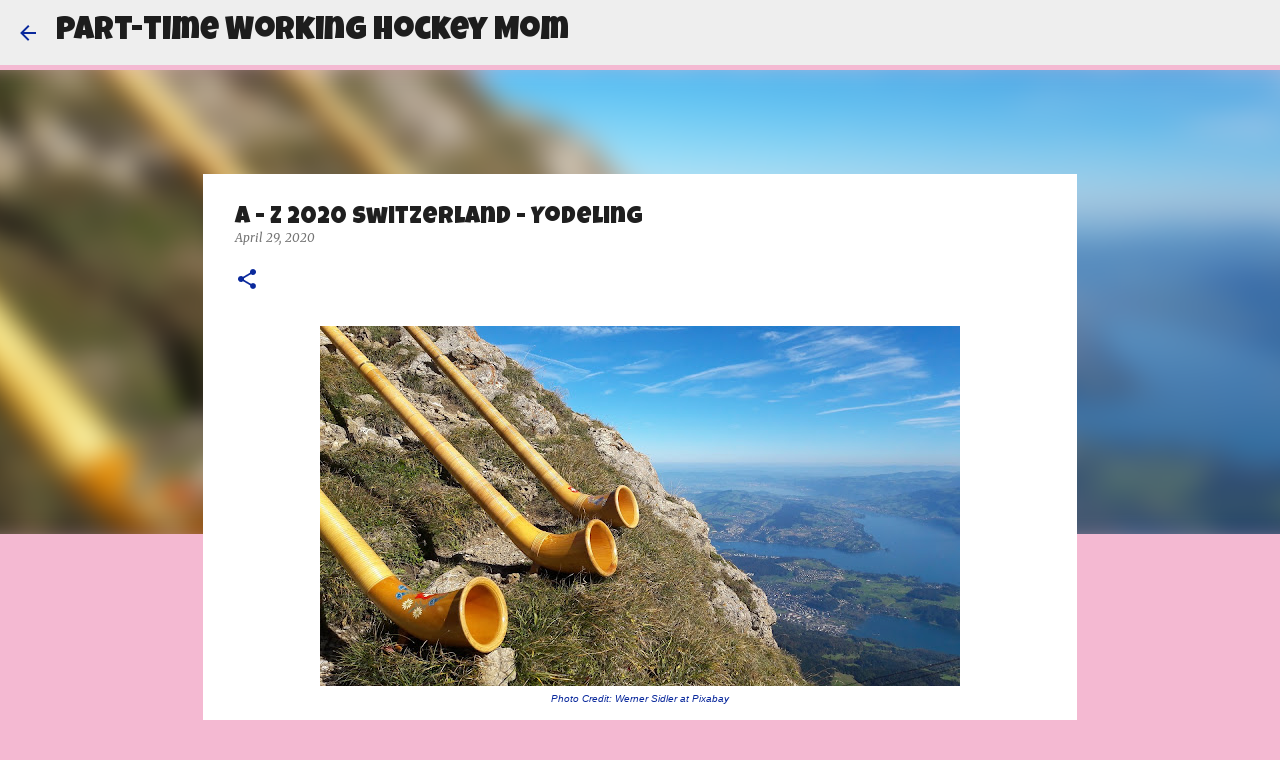

--- FILE ---
content_type: text/html; charset=UTF-8
request_url: https://thethreegerbers.blogspot.com/2020/04/a-z-2020-switzerland-yodeling.html?showComment=1588198377304
body_size: 29921
content:
<!DOCTYPE html>
<html dir='ltr' lang='en'>
<head>
<meta content='width=device-width, initial-scale=1' name='viewport'/>
<title>A - Z 2020 Switzerland - Yodeling</title>
<meta content='text/html; charset=UTF-8' http-equiv='Content-Type'/>
<!-- Chrome, Firefox OS and Opera -->
<meta content='#f4b9d2' name='theme-color'/>
<!-- Windows Phone -->
<meta content='#f4b9d2' name='msapplication-navbutton-color'/>
<meta content='blogger' name='generator'/>
<link href='https://thethreegerbers.blogspot.com/favicon.ico' rel='icon' type='image/x-icon'/>
<link href='https://thethreegerbers.blogspot.com/2020/04/a-z-2020-switzerland-yodeling.html' rel='canonical'/>
<link rel="alternate" type="application/atom+xml" title="Part-time Working Hockey Mom - Atom" href="https://thethreegerbers.blogspot.com/feeds/posts/default" />
<link rel="alternate" type="application/rss+xml" title="Part-time Working Hockey Mom - RSS" href="https://thethreegerbers.blogspot.com/feeds/posts/default?alt=rss" />
<link rel="service.post" type="application/atom+xml" title="Part-time Working Hockey Mom - Atom" href="https://www.blogger.com/feeds/4170518765486080425/posts/default" />

<link rel="alternate" type="application/atom+xml" title="Part-time Working Hockey Mom - Atom" href="https://thethreegerbers.blogspot.com/feeds/4967489893946941863/comments/default" />
<!--Can't find substitution for tag [blog.ieCssRetrofitLinks]-->
<link href='https://blogger.googleusercontent.com/img/b/R29vZ2xl/AVvXsEjx4Y7dDgZGjSNSNWJKKQ43ODeZQA1AcrotGgd5q9r7L0jLIT5GxoYhvx_T9DNRgidlAGr4CNSAH2c9eWT3__LTX1uPvVrlZNrXRW4TWTGgzx3g9ONqVkn-ps9zniqCWiN_JGjOVMECx7Y/s640/alphorn-1707971_1920.jpg' rel='image_src'/>
<meta content='https://thethreegerbers.blogspot.com/2020/04/a-z-2020-switzerland-yodeling.html' property='og:url'/>
<meta content='A - Z 2020 Switzerland - Yodeling' property='og:title'/>
<meta content='' property='og:description'/>
<meta content='https://blogger.googleusercontent.com/img/b/R29vZ2xl/AVvXsEjx4Y7dDgZGjSNSNWJKKQ43ODeZQA1AcrotGgd5q9r7L0jLIT5GxoYhvx_T9DNRgidlAGr4CNSAH2c9eWT3__LTX1uPvVrlZNrXRW4TWTGgzx3g9ONqVkn-ps9zniqCWiN_JGjOVMECx7Y/w1200-h630-p-k-no-nu/alphorn-1707971_1920.jpg' property='og:image'/>
<style type='text/css'>@font-face{font-family:'Luckiest Guy';font-style:normal;font-weight:400;font-display:swap;src:url(//fonts.gstatic.com/s/luckiestguy/v25/_gP_1RrxsjcxVyin9l9n_j2hQ952ijl7aSqP.woff2)format('woff2');unicode-range:U+0100-02BA,U+02BD-02C5,U+02C7-02CC,U+02CE-02D7,U+02DD-02FF,U+0304,U+0308,U+0329,U+1D00-1DBF,U+1E00-1E9F,U+1EF2-1EFF,U+2020,U+20A0-20AB,U+20AD-20C0,U+2113,U+2C60-2C7F,U+A720-A7FF;}@font-face{font-family:'Luckiest Guy';font-style:normal;font-weight:400;font-display:swap;src:url(//fonts.gstatic.com/s/luckiestguy/v25/_gP_1RrxsjcxVyin9l9n_j2hTd52ijl7aQ.woff2)format('woff2');unicode-range:U+0000-00FF,U+0131,U+0152-0153,U+02BB-02BC,U+02C6,U+02DA,U+02DC,U+0304,U+0308,U+0329,U+2000-206F,U+20AC,U+2122,U+2191,U+2193,U+2212,U+2215,U+FEFF,U+FFFD;}@font-face{font-family:'Merriweather';font-style:italic;font-weight:300;font-stretch:100%;font-display:swap;src:url(//fonts.gstatic.com/s/merriweather/v33/u-4c0qyriQwlOrhSvowK_l5-eTxCVx0ZbwLvKH2Gk9hLmp0v5yA-xXPqCzLvF-adrHOg7iDTFw.woff2)format('woff2');unicode-range:U+0460-052F,U+1C80-1C8A,U+20B4,U+2DE0-2DFF,U+A640-A69F,U+FE2E-FE2F;}@font-face{font-family:'Merriweather';font-style:italic;font-weight:300;font-stretch:100%;font-display:swap;src:url(//fonts.gstatic.com/s/merriweather/v33/u-4c0qyriQwlOrhSvowK_l5-eTxCVx0ZbwLvKH2Gk9hLmp0v5yA-xXPqCzLvF--drHOg7iDTFw.woff2)format('woff2');unicode-range:U+0301,U+0400-045F,U+0490-0491,U+04B0-04B1,U+2116;}@font-face{font-family:'Merriweather';font-style:italic;font-weight:300;font-stretch:100%;font-display:swap;src:url(//fonts.gstatic.com/s/merriweather/v33/u-4c0qyriQwlOrhSvowK_l5-eTxCVx0ZbwLvKH2Gk9hLmp0v5yA-xXPqCzLvF-SdrHOg7iDTFw.woff2)format('woff2');unicode-range:U+0102-0103,U+0110-0111,U+0128-0129,U+0168-0169,U+01A0-01A1,U+01AF-01B0,U+0300-0301,U+0303-0304,U+0308-0309,U+0323,U+0329,U+1EA0-1EF9,U+20AB;}@font-face{font-family:'Merriweather';font-style:italic;font-weight:300;font-stretch:100%;font-display:swap;src:url(//fonts.gstatic.com/s/merriweather/v33/u-4c0qyriQwlOrhSvowK_l5-eTxCVx0ZbwLvKH2Gk9hLmp0v5yA-xXPqCzLvF-WdrHOg7iDTFw.woff2)format('woff2');unicode-range:U+0100-02BA,U+02BD-02C5,U+02C7-02CC,U+02CE-02D7,U+02DD-02FF,U+0304,U+0308,U+0329,U+1D00-1DBF,U+1E00-1E9F,U+1EF2-1EFF,U+2020,U+20A0-20AB,U+20AD-20C0,U+2113,U+2C60-2C7F,U+A720-A7FF;}@font-face{font-family:'Merriweather';font-style:italic;font-weight:300;font-stretch:100%;font-display:swap;src:url(//fonts.gstatic.com/s/merriweather/v33/u-4c0qyriQwlOrhSvowK_l5-eTxCVx0ZbwLvKH2Gk9hLmp0v5yA-xXPqCzLvF-udrHOg7iA.woff2)format('woff2');unicode-range:U+0000-00FF,U+0131,U+0152-0153,U+02BB-02BC,U+02C6,U+02DA,U+02DC,U+0304,U+0308,U+0329,U+2000-206F,U+20AC,U+2122,U+2191,U+2193,U+2212,U+2215,U+FEFF,U+FFFD;}@font-face{font-family:'Merriweather';font-style:italic;font-weight:400;font-stretch:100%;font-display:swap;src:url(//fonts.gstatic.com/s/merriweather/v33/u-4c0qyriQwlOrhSvowK_l5-eTxCVx0ZbwLvKH2Gk9hLmp0v5yA-xXPqCzLvF-adrHOg7iDTFw.woff2)format('woff2');unicode-range:U+0460-052F,U+1C80-1C8A,U+20B4,U+2DE0-2DFF,U+A640-A69F,U+FE2E-FE2F;}@font-face{font-family:'Merriweather';font-style:italic;font-weight:400;font-stretch:100%;font-display:swap;src:url(//fonts.gstatic.com/s/merriweather/v33/u-4c0qyriQwlOrhSvowK_l5-eTxCVx0ZbwLvKH2Gk9hLmp0v5yA-xXPqCzLvF--drHOg7iDTFw.woff2)format('woff2');unicode-range:U+0301,U+0400-045F,U+0490-0491,U+04B0-04B1,U+2116;}@font-face{font-family:'Merriweather';font-style:italic;font-weight:400;font-stretch:100%;font-display:swap;src:url(//fonts.gstatic.com/s/merriweather/v33/u-4c0qyriQwlOrhSvowK_l5-eTxCVx0ZbwLvKH2Gk9hLmp0v5yA-xXPqCzLvF-SdrHOg7iDTFw.woff2)format('woff2');unicode-range:U+0102-0103,U+0110-0111,U+0128-0129,U+0168-0169,U+01A0-01A1,U+01AF-01B0,U+0300-0301,U+0303-0304,U+0308-0309,U+0323,U+0329,U+1EA0-1EF9,U+20AB;}@font-face{font-family:'Merriweather';font-style:italic;font-weight:400;font-stretch:100%;font-display:swap;src:url(//fonts.gstatic.com/s/merriweather/v33/u-4c0qyriQwlOrhSvowK_l5-eTxCVx0ZbwLvKH2Gk9hLmp0v5yA-xXPqCzLvF-WdrHOg7iDTFw.woff2)format('woff2');unicode-range:U+0100-02BA,U+02BD-02C5,U+02C7-02CC,U+02CE-02D7,U+02DD-02FF,U+0304,U+0308,U+0329,U+1D00-1DBF,U+1E00-1E9F,U+1EF2-1EFF,U+2020,U+20A0-20AB,U+20AD-20C0,U+2113,U+2C60-2C7F,U+A720-A7FF;}@font-face{font-family:'Merriweather';font-style:italic;font-weight:400;font-stretch:100%;font-display:swap;src:url(//fonts.gstatic.com/s/merriweather/v33/u-4c0qyriQwlOrhSvowK_l5-eTxCVx0ZbwLvKH2Gk9hLmp0v5yA-xXPqCzLvF-udrHOg7iA.woff2)format('woff2');unicode-range:U+0000-00FF,U+0131,U+0152-0153,U+02BB-02BC,U+02C6,U+02DA,U+02DC,U+0304,U+0308,U+0329,U+2000-206F,U+20AC,U+2122,U+2191,U+2193,U+2212,U+2215,U+FEFF,U+FFFD;}@font-face{font-family:'Merriweather';font-style:normal;font-weight:400;font-stretch:100%;font-display:swap;src:url(//fonts.gstatic.com/s/merriweather/v33/u-4D0qyriQwlOrhSvowK_l5UcA6zuSYEqOzpPe3HOZJ5eX1WtLaQwmYiScCmDxhtNOKl8yDr3icaGV31CPDaYKfFQn0.woff2)format('woff2');unicode-range:U+0460-052F,U+1C80-1C8A,U+20B4,U+2DE0-2DFF,U+A640-A69F,U+FE2E-FE2F;}@font-face{font-family:'Merriweather';font-style:normal;font-weight:400;font-stretch:100%;font-display:swap;src:url(//fonts.gstatic.com/s/merriweather/v33/u-4D0qyriQwlOrhSvowK_l5UcA6zuSYEqOzpPe3HOZJ5eX1WtLaQwmYiScCmDxhtNOKl8yDr3icaEF31CPDaYKfFQn0.woff2)format('woff2');unicode-range:U+0301,U+0400-045F,U+0490-0491,U+04B0-04B1,U+2116;}@font-face{font-family:'Merriweather';font-style:normal;font-weight:400;font-stretch:100%;font-display:swap;src:url(//fonts.gstatic.com/s/merriweather/v33/u-4D0qyriQwlOrhSvowK_l5UcA6zuSYEqOzpPe3HOZJ5eX1WtLaQwmYiScCmDxhtNOKl8yDr3icaG131CPDaYKfFQn0.woff2)format('woff2');unicode-range:U+0102-0103,U+0110-0111,U+0128-0129,U+0168-0169,U+01A0-01A1,U+01AF-01B0,U+0300-0301,U+0303-0304,U+0308-0309,U+0323,U+0329,U+1EA0-1EF9,U+20AB;}@font-face{font-family:'Merriweather';font-style:normal;font-weight:400;font-stretch:100%;font-display:swap;src:url(//fonts.gstatic.com/s/merriweather/v33/u-4D0qyriQwlOrhSvowK_l5UcA6zuSYEqOzpPe3HOZJ5eX1WtLaQwmYiScCmDxhtNOKl8yDr3icaGl31CPDaYKfFQn0.woff2)format('woff2');unicode-range:U+0100-02BA,U+02BD-02C5,U+02C7-02CC,U+02CE-02D7,U+02DD-02FF,U+0304,U+0308,U+0329,U+1D00-1DBF,U+1E00-1E9F,U+1EF2-1EFF,U+2020,U+20A0-20AB,U+20AD-20C0,U+2113,U+2C60-2C7F,U+A720-A7FF;}@font-face{font-family:'Merriweather';font-style:normal;font-weight:400;font-stretch:100%;font-display:swap;src:url(//fonts.gstatic.com/s/merriweather/v33/u-4D0qyriQwlOrhSvowK_l5UcA6zuSYEqOzpPe3HOZJ5eX1WtLaQwmYiScCmDxhtNOKl8yDr3icaFF31CPDaYKfF.woff2)format('woff2');unicode-range:U+0000-00FF,U+0131,U+0152-0153,U+02BB-02BC,U+02C6,U+02DA,U+02DC,U+0304,U+0308,U+0329,U+2000-206F,U+20AC,U+2122,U+2191,U+2193,U+2212,U+2215,U+FEFF,U+FFFD;}@font-face{font-family:'Ubuntu';font-style:normal;font-weight:400;font-display:swap;src:url(//fonts.gstatic.com/s/ubuntu/v21/4iCs6KVjbNBYlgoKcg72nU6AF7xm.woff2)format('woff2');unicode-range:U+0460-052F,U+1C80-1C8A,U+20B4,U+2DE0-2DFF,U+A640-A69F,U+FE2E-FE2F;}@font-face{font-family:'Ubuntu';font-style:normal;font-weight:400;font-display:swap;src:url(//fonts.gstatic.com/s/ubuntu/v21/4iCs6KVjbNBYlgoKew72nU6AF7xm.woff2)format('woff2');unicode-range:U+0301,U+0400-045F,U+0490-0491,U+04B0-04B1,U+2116;}@font-face{font-family:'Ubuntu';font-style:normal;font-weight:400;font-display:swap;src:url(//fonts.gstatic.com/s/ubuntu/v21/4iCs6KVjbNBYlgoKcw72nU6AF7xm.woff2)format('woff2');unicode-range:U+1F00-1FFF;}@font-face{font-family:'Ubuntu';font-style:normal;font-weight:400;font-display:swap;src:url(//fonts.gstatic.com/s/ubuntu/v21/4iCs6KVjbNBYlgoKfA72nU6AF7xm.woff2)format('woff2');unicode-range:U+0370-0377,U+037A-037F,U+0384-038A,U+038C,U+038E-03A1,U+03A3-03FF;}@font-face{font-family:'Ubuntu';font-style:normal;font-weight:400;font-display:swap;src:url(//fonts.gstatic.com/s/ubuntu/v21/4iCs6KVjbNBYlgoKcQ72nU6AF7xm.woff2)format('woff2');unicode-range:U+0100-02BA,U+02BD-02C5,U+02C7-02CC,U+02CE-02D7,U+02DD-02FF,U+0304,U+0308,U+0329,U+1D00-1DBF,U+1E00-1E9F,U+1EF2-1EFF,U+2020,U+20A0-20AB,U+20AD-20C0,U+2113,U+2C60-2C7F,U+A720-A7FF;}@font-face{font-family:'Ubuntu';font-style:normal;font-weight:400;font-display:swap;src:url(//fonts.gstatic.com/s/ubuntu/v21/4iCs6KVjbNBYlgoKfw72nU6AFw.woff2)format('woff2');unicode-range:U+0000-00FF,U+0131,U+0152-0153,U+02BB-02BC,U+02C6,U+02DA,U+02DC,U+0304,U+0308,U+0329,U+2000-206F,U+20AC,U+2122,U+2191,U+2193,U+2212,U+2215,U+FEFF,U+FFFD;}@font-face{font-family:'Ubuntu';font-style:normal;font-weight:500;font-display:swap;src:url(//fonts.gstatic.com/s/ubuntu/v21/4iCv6KVjbNBYlgoCjC3jvWyNPYZvg7UI.woff2)format('woff2');unicode-range:U+0460-052F,U+1C80-1C8A,U+20B4,U+2DE0-2DFF,U+A640-A69F,U+FE2E-FE2F;}@font-face{font-family:'Ubuntu';font-style:normal;font-weight:500;font-display:swap;src:url(//fonts.gstatic.com/s/ubuntu/v21/4iCv6KVjbNBYlgoCjC3jtGyNPYZvg7UI.woff2)format('woff2');unicode-range:U+0301,U+0400-045F,U+0490-0491,U+04B0-04B1,U+2116;}@font-face{font-family:'Ubuntu';font-style:normal;font-weight:500;font-display:swap;src:url(//fonts.gstatic.com/s/ubuntu/v21/4iCv6KVjbNBYlgoCjC3jvGyNPYZvg7UI.woff2)format('woff2');unicode-range:U+1F00-1FFF;}@font-face{font-family:'Ubuntu';font-style:normal;font-weight:500;font-display:swap;src:url(//fonts.gstatic.com/s/ubuntu/v21/4iCv6KVjbNBYlgoCjC3js2yNPYZvg7UI.woff2)format('woff2');unicode-range:U+0370-0377,U+037A-037F,U+0384-038A,U+038C,U+038E-03A1,U+03A3-03FF;}@font-face{font-family:'Ubuntu';font-style:normal;font-weight:500;font-display:swap;src:url(//fonts.gstatic.com/s/ubuntu/v21/4iCv6KVjbNBYlgoCjC3jvmyNPYZvg7UI.woff2)format('woff2');unicode-range:U+0100-02BA,U+02BD-02C5,U+02C7-02CC,U+02CE-02D7,U+02DD-02FF,U+0304,U+0308,U+0329,U+1D00-1DBF,U+1E00-1E9F,U+1EF2-1EFF,U+2020,U+20A0-20AB,U+20AD-20C0,U+2113,U+2C60-2C7F,U+A720-A7FF;}@font-face{font-family:'Ubuntu';font-style:normal;font-weight:500;font-display:swap;src:url(//fonts.gstatic.com/s/ubuntu/v21/4iCv6KVjbNBYlgoCjC3jsGyNPYZvgw.woff2)format('woff2');unicode-range:U+0000-00FF,U+0131,U+0152-0153,U+02BB-02BC,U+02C6,U+02DA,U+02DC,U+0304,U+0308,U+0329,U+2000-206F,U+20AC,U+2122,U+2191,U+2193,U+2212,U+2215,U+FEFF,U+FFFD;}</style>
<style id='page-skin-1' type='text/css'><!--
/*! normalize.css v8.0.0 | MIT License | github.com/necolas/normalize.css */html{line-height:1.15;-webkit-text-size-adjust:100%}body{margin:0}h1{font-size:2em;margin:.67em 0}hr{box-sizing:content-box;height:0;overflow:visible}pre{font-family:monospace,monospace;font-size:1em}a{background-color:transparent}abbr[title]{border-bottom:none;text-decoration:underline;text-decoration:underline dotted}b,strong{font-weight:bolder}code,kbd,samp{font-family:monospace,monospace;font-size:1em}small{font-size:80%}sub,sup{font-size:75%;line-height:0;position:relative;vertical-align:baseline}sub{bottom:-0.25em}sup{top:-0.5em}img{border-style:none}button,input,optgroup,select,textarea{font-family:inherit;font-size:100%;line-height:1.15;margin:0}button,input{overflow:visible}button,select{text-transform:none}button,[type="button"],[type="reset"],[type="submit"]{-webkit-appearance:button}button::-moz-focus-inner,[type="button"]::-moz-focus-inner,[type="reset"]::-moz-focus-inner,[type="submit"]::-moz-focus-inner{border-style:none;padding:0}button:-moz-focusring,[type="button"]:-moz-focusring,[type="reset"]:-moz-focusring,[type="submit"]:-moz-focusring{outline:1px dotted ButtonText}fieldset{padding:.35em .75em .625em}legend{box-sizing:border-box;color:inherit;display:table;max-width:100%;padding:0;white-space:normal}progress{vertical-align:baseline}textarea{overflow:auto}[type="checkbox"],[type="radio"]{box-sizing:border-box;padding:0}[type="number"]::-webkit-inner-spin-button,[type="number"]::-webkit-outer-spin-button{height:auto}[type="search"]{-webkit-appearance:textfield;outline-offset:-2px}[type="search"]::-webkit-search-decoration{-webkit-appearance:none}::-webkit-file-upload-button{-webkit-appearance:button;font:inherit}details{display:block}summary{display:list-item}template{display:none}[hidden]{display:none}
/*!************************************************
* Blogger Template Style
* Name: Emporio
**************************************************/
body{
word-wrap:break-word;
overflow-wrap:break-word;
word-break:break-word
}
.hidden{
display:none
}
.invisible{
visibility:hidden
}
.container:after,.float-container:after{
clear:both;
content:"";
display:table
}
.clearboth{
clear:both
}
#comments .comment .comment-actions,.subscribe-popup .FollowByEmail .follow-by-email-submit{
background:transparent;
border:0;
box-shadow:none;
color:#0a299c;
cursor:pointer;
font-size:14px;
font-weight:700;
outline:none;
text-decoration:none;
text-transform:uppercase;
width:auto
}
.dim-overlay{
height:100vh;
left:0;
position:fixed;
top:0;
width:100%
}
#sharing-dim-overlay{
background-color:transparent
}
input::-ms-clear{
display:none
}
.blogger-logo,.svg-icon-24.blogger-logo{
fill:#ff9800;
opacity:1
}
.skip-navigation{
background-color:#fff;
box-sizing:border-box;
color:#000;
display:block;
height:0;
left:0;
line-height:50px;
overflow:hidden;
padding-top:0;
position:fixed;
text-align:center;
top:0;
-webkit-transition:box-shadow .3s,height .3s,padding-top .3s;
transition:box-shadow .3s,height .3s,padding-top .3s;
width:100%;
z-index:900
}
.skip-navigation:focus{
box-shadow:0 4px 5px 0 rgba(0,0,0,.14),0 1px 10px 0 rgba(0,0,0,.12),0 2px 4px -1px rgba(0,0,0,.2);
height:50px
}
#main{
outline:none
}
.main-heading{
clip:rect(1px,1px,1px,1px);
border:0;
height:1px;
overflow:hidden;
padding:0;
position:absolute;
width:1px
}
.Attribution{
margin-top:1em;
text-align:center
}
.Attribution .blogger img,.Attribution .blogger svg{
vertical-align:bottom
}
.Attribution .blogger img{
margin-right:.5em
}
.Attribution div{
line-height:24px;
margin-top:.5em
}
.Attribution .copyright,.Attribution .image-attribution{
font-size:.7em;
margin-top:1.5em
}
.bg-photo{
background-attachment:scroll!important
}
body .CSS_LIGHTBOX{
z-index:900
}
.extendable .show-less,.extendable .show-more{
border-color:#0a299c;
color:#0a299c;
margin-top:8px
}
.extendable .show-less.hidden,.extendable .show-more.hidden,.inline-ad{
display:none
}
.inline-ad{
max-width:100%;
overflow:hidden
}
.adsbygoogle{
display:block
}
#cookieChoiceInfo{
bottom:0;
top:auto
}
iframe.b-hbp-video{
border:0
}
.post-body iframe{
max-width:100%
}
.post-body a[imageanchor="1"]{
display:inline-block
}
.byline{
margin-right:1em
}
.byline:last-child{
margin-right:0
}
.link-copied-dialog{
max-width:520px;
outline:0
}
.link-copied-dialog .modal-dialog-buttons{
margin-top:8px
}
.link-copied-dialog .goog-buttonset-default{
background:transparent;
border:0
}
.link-copied-dialog .goog-buttonset-default:focus{
outline:0
}
.paging-control-container{
margin-bottom:16px
}
.paging-control-container .paging-control{
display:inline-block
}
.paging-control-container .comment-range-text:after,.paging-control-container .paging-control{
color:#0a299c
}
.paging-control-container .comment-range-text,.paging-control-container .paging-control{
margin-right:8px
}
.paging-control-container .comment-range-text:after,.paging-control-container .paging-control:after{
padding-left:8px;
content:"\b7";
cursor:default;
pointer-events:none
}
.paging-control-container .comment-range-text:last-child:after,.paging-control-container .paging-control:last-child:after{
content:none
}
.byline.reactions iframe{
height:20px
}
.b-notification{
background-color:#fff;
border-bottom:1px solid #000;
box-sizing:border-box;
color:#000;
padding:16px 32px;
text-align:center
}
.b-notification.visible{
-webkit-transition:margin-top .3s cubic-bezier(.4,0,.2,1);
transition:margin-top .3s cubic-bezier(.4,0,.2,1)
}
.b-notification.invisible{
position:absolute
}
.b-notification-close{
position:absolute;
right:8px;
top:8px
}
.no-posts-message{
line-height:40px;
text-align:center
}
@media screen and (max-width:745px){
body.item-view .post-body a[imageanchor="1"][style*="float: left;"],body.item-view .post-body a[imageanchor="1"][style*="float: right;"]{
clear:none!important;
float:none!important
}
body.item-view .post-body a[imageanchor="1"] img{
display:block;
height:auto;
margin:0 auto
}
body.item-view .post-body>.separator:first-child>a[imageanchor="1"]:first-child{
margin-top:20px
}
.post-body a[imageanchor]{
display:block
}
body.item-view .post-body a[imageanchor="1"]{
margin-left:0!important;
margin-right:0!important
}
body.item-view .post-body a[imageanchor="1"]+a[imageanchor="1"]{
margin-top:16px
}
}
.item-control{
display:none
}
#comments{
border-top:1px dashed rgba(0,0,0,.54);
margin-top:20px;
padding:20px
}
#comments .comment-thread ol{
padding-left:0;
margin:0;
padding-left:0
}
#comments .comment .comment-replybox-single,#comments .comment-thread .comment-replies{
margin-left:60px
}
#comments .comment-thread .thread-count{
display:none
}
#comments .comment{
list-style-type:none;
padding:0 0 30px;
position:relative
}
#comments .comment .comment{
padding-bottom:8px
}
.comment .avatar-image-container{
position:absolute
}
.comment .avatar-image-container img{
border-radius:50%
}
.avatar-image-container svg,.comment .avatar-image-container .avatar-icon{
fill:#0a299c;
border:1px solid #0a299c;
border-radius:50%;
box-sizing:border-box;
height:35px;
margin:0;
padding:7px;
width:35px
}
.comment .comment-block{
margin-left:60px;
margin-top:10px;
padding-bottom:0
}
#comments .comment-author-header-wrapper{
margin-left:40px
}
#comments .comment .thread-expanded .comment-block{
padding-bottom:20px
}
#comments .comment .comment-header .user,#comments .comment .comment-header .user a{
color:#1f1f1f;
font-style:normal;
font-weight:700
}
#comments .comment .comment-actions{
bottom:0;
margin-bottom:15px;
position:absolute
}
#comments .comment .comment-actions>*{
margin-right:8px
}
#comments .comment .comment-header .datetime{
margin-left:8px;
bottom:0;
display:inline-block;
font-size:13px;
font-style:italic
}
#comments .comment .comment-footer .comment-timestamp a,#comments .comment .comment-header .datetime,#comments .comment .comment-header .datetime a{
color:rgba(31,31,31,.54)
}
#comments .comment .comment-content,.comment .comment-body{
margin-top:12px;
word-break:break-word
}
.comment-body{
margin-bottom:12px
}
#comments.embed[data-num-comments="0"]{
border:0;
margin-top:0;
padding-top:0
}
#comment-editor-src,#comments.embed[data-num-comments="0"] #comment-post-message,#comments.embed[data-num-comments="0"] div.comment-form>p,#comments.embed[data-num-comments="0"] p.comment-footer{
display:none
}
.comments .comments-content .loadmore.loaded{
max-height:0;
opacity:0;
overflow:hidden
}
.extendable .remaining-items{
height:0;
overflow:hidden;
-webkit-transition:height .3s cubic-bezier(.4,0,.2,1);
transition:height .3s cubic-bezier(.4,0,.2,1)
}
.extendable .remaining-items.expanded{
height:auto
}
.svg-icon-24,.svg-icon-24-button{
cursor:pointer;
height:24px;
min-width:24px;
width:24px
}
.touch-icon{
margin:-12px;
padding:12px
}
.touch-icon:active,.touch-icon:focus{
background-color:hsla(0,0%,60%,.4);
border-radius:50%
}
svg:not(:root).touch-icon{
overflow:visible
}
html[dir=rtl] .rtl-reversible-icon{
-webkit-transform:scaleX(-1);
transform:scaleX(-1)
}
.svg-icon-24-button,.touch-icon-button{
background:transparent;
border:0;
margin:0;
outline:none;
padding:0
}
.touch-icon-button .touch-icon:active,.touch-icon-button .touch-icon:focus{
background-color:transparent
}
.touch-icon-button:active .touch-icon,.touch-icon-button:focus .touch-icon{
background-color:hsla(0,0%,60%,.4);
border-radius:50%
}
.Profile .default-avatar-wrapper .avatar-icon{
fill:#0a299c;
border:1px solid #0a299c;
border-radius:50%;
box-sizing:border-box;
margin:0
}
.Profile .individual .default-avatar-wrapper .avatar-icon{
padding:25px
}
.Profile .individual .avatar-icon,.Profile .individual .profile-img{
height:90px;
width:90px
}
.Profile .team .default-avatar-wrapper .avatar-icon{
padding:8px
}
.Profile .team .avatar-icon,.Profile .team .default-avatar-wrapper,.Profile .team .profile-img{
height:40px;
width:40px
}
.snippet-container{
margin:0;
overflow:hidden;
position:relative
}
.snippet-fade{
right:0;
bottom:0;
box-sizing:border-box;
position:absolute;
width:96px
}
.snippet-fade:after{
content:"\2026";
float:right
}
.centered-top-container.sticky{
left:0;
position:fixed;
right:0;
top:0;
-webkit-transition-duration:.2s;
transition-duration:.2s;
-webkit-transition-property:opacity,-webkit-transform;
transition-property:opacity,-webkit-transform;
transition-property:transform,opacity;
transition-property:transform,opacity,-webkit-transform;
-webkit-transition-timing-function:cubic-bezier(.4,0,.2,1);
transition-timing-function:cubic-bezier(.4,0,.2,1);
width:auto;
z-index:8
}
.centered-top-placeholder{
display:none
}
.collapsed-header .centered-top-placeholder{
display:block
}
.centered-top-container .Header .replaced h1,.centered-top-placeholder .Header .replaced h1{
display:none
}
.centered-top-container.sticky .Header .replaced h1{
display:block
}
.centered-top-container.sticky .Header .header-widget{
background:none
}
.centered-top-container.sticky .Header .header-image-wrapper{
display:none
}
.centered-top-container img,.centered-top-placeholder img{
max-width:100%
}
.collapsible{
-webkit-transition:height .3s cubic-bezier(.4,0,.2,1);
transition:height .3s cubic-bezier(.4,0,.2,1)
}
.collapsible,.collapsible>summary{
display:block;
overflow:hidden
}
.collapsible>:not(summary){
display:none
}
.collapsible[open]>:not(summary){
display:block
}
.collapsible:focus,.collapsible>summary:focus{
outline:none
}
.collapsible>summary{
cursor:pointer;
display:block;
padding:0
}
.collapsible:focus>summary,.collapsible>summary:focus{
background-color:transparent
}
.collapsible>summary::-webkit-details-marker{
display:none
}
.collapsible-title{
-webkit-box-align:center;
align-items:center;
display:-webkit-box;
display:flex
}
.collapsible-title .title{
-webkit-box-flex:1;
-webkit-box-ordinal-group:1;
flex:1 1 auto;
order:0;
overflow:hidden;
text-overflow:ellipsis;
white-space:nowrap
}
.collapsible-title .chevron-down,.collapsible[open] .collapsible-title .chevron-up{
display:block
}
.collapsible-title .chevron-up,.collapsible[open] .collapsible-title .chevron-down{
display:none
}
.flat-button{
border-radius:2px;
font-weight:700;
margin:-8px;
padding:8px;
text-transform:uppercase
}
.flat-button,.flat-icon-button{
cursor:pointer;
display:inline-block
}
.flat-icon-button{
background:transparent;
border:0;
box-sizing:content-box;
line-height:0;
margin:-12px;
outline:none;
padding:12px
}
.flat-icon-button,.flat-icon-button .splash-wrapper{
border-radius:50%
}
.flat-icon-button .splash.animate{
-webkit-animation-duration:.3s;
animation-duration:.3s
}
body#layout .bg-photo,body#layout .bg-photo-overlay{
display:none
}
body#layout .centered{
max-width:954px
}
body#layout .navigation{
display:none
}
body#layout .sidebar-container{
display:inline-block;
width:40%
}
body#layout .hamburger-menu,body#layout .search{
display:none
}
.overflowable-container{
max-height:44px;
overflow:hidden;
position:relative
}
.overflow-button{
cursor:pointer
}
#overflowable-dim-overlay{
background:transparent
}
.overflow-popup{
background-color:#ffffff;
box-shadow:0 2px 2px 0 rgba(0,0,0,.14),0 3px 1px -2px rgba(0,0,0,.2),0 1px 5px 0 rgba(0,0,0,.12);
left:0;
max-width:calc(100% - 32px);
position:absolute;
top:0;
visibility:hidden;
z-index:101
}
.overflow-popup ul{
list-style:none
}
.overflow-popup .tabs li,.overflow-popup li{
display:block;
height:auto
}
.overflow-popup .tabs li{
padding-left:0;
padding-right:0
}
.overflow-button.hidden,.overflow-popup .tabs li.hidden,.overflow-popup li.hidden,.widget.Sharing .sharing-button{
display:none
}
.widget.Sharing .sharing-buttons li{
padding:0
}
.widget.Sharing .sharing-buttons li span{
display:none
}
.post-share-buttons{
position:relative
}
.sharing-open.touch-icon-button:active .touch-icon,.sharing-open.touch-icon-button:focus .touch-icon{
background-color:transparent
}
.share-buttons{
background-color:#ffffff;
border-radius:2px;
box-shadow:0 2px 2px 0 rgba(0,0,0,.14),0 3px 1px -2px rgba(0,0,0,.2),0 1px 5px 0 rgba(0,0,0,.12);
color:#414141;
list-style:none;
margin:0;
min-width:200px;
padding:8px 0;
position:absolute;
top:-11px;
z-index:101
}
.share-buttons.hidden{
display:none
}
.sharing-button{
background:transparent;
border:0;
cursor:pointer;
margin:0;
outline:none;
padding:0
}
.share-buttons li{
height:48px;
margin:0
}
.share-buttons li:last-child{
margin-bottom:0
}
.share-buttons li .sharing-platform-button{
box-sizing:border-box;
cursor:pointer;
display:block;
height:100%;
margin-bottom:0;
padding:0 16px;
position:relative;
width:100%
}
.share-buttons li .sharing-platform-button:focus,.share-buttons li .sharing-platform-button:hover{
background-color:hsla(0,0%,50%,.1);
outline:none
}
.share-buttons li svg[class*=" sharing-"],.share-buttons li svg[class^=sharing-]{
position:absolute;
top:10px
}
.share-buttons li span.sharing-platform-button{
position:relative;
top:0
}
.share-buttons li .platform-sharing-text{
margin-left:56px;
display:block;
font-size:16px;
line-height:48px;
white-space:nowrap
}
.sidebar-container{
-webkit-overflow-scrolling:touch;
background-color:#aeaeae;
max-width:280px;
overflow-y:auto;
-webkit-transition-duration:.3s;
transition-duration:.3s;
-webkit-transition-property:-webkit-transform;
transition-property:-webkit-transform;
transition-property:transform;
transition-property:transform,-webkit-transform;
-webkit-transition-timing-function:cubic-bezier(0,0,.2,1);
transition-timing-function:cubic-bezier(0,0,.2,1);
width:280px;
z-index:101
}
.sidebar-container .navigation{
line-height:0;
padding:16px
}
.sidebar-container .sidebar-back{
cursor:pointer
}
.sidebar-container .widget{
background:none;
margin:0 16px;
padding:16px 0
}
.sidebar-container .widget .title{
color:#414141;
margin:0
}
.sidebar-container .widget ul{
list-style:none;
margin:0;
padding:0
}
.sidebar-container .widget ul ul{
margin-left:1em
}
.sidebar-container .widget li{
font-size:16px;
line-height:normal
}
.sidebar-container .widget+.widget{
border-top:1px solid rgba(0, 0, 0, 0.12)
}
.BlogArchive li{
margin:16px 0
}
.BlogArchive li:last-child{
margin-bottom:0
}
.Label li a{
display:inline-block
}
.BlogArchive .post-count,.Label .label-count{
margin-left:.25em;
float:right
}
.BlogArchive .post-count:before,.Label .label-count:before{
content:"("
}
.BlogArchive .post-count:after,.Label .label-count:after{
content:")"
}
.widget.Translate .skiptranslate>div{
display:block!important
}
.widget.Profile .profile-link{
display:-webkit-box;
display:flex
}
.widget.Profile .team-member .default-avatar-wrapper,.widget.Profile .team-member .profile-img{
-webkit-box-flex:0;
margin-right:1em;
flex:0 0 auto
}
.widget.Profile .individual .profile-link{
-webkit-box-orient:vertical;
-webkit-box-direction:normal;
flex-direction:column
}
.widget.Profile .team .profile-link .profile-name{
-webkit-box-flex:1;
align-self:center;
display:block;
flex:1 1 auto
}
.dim-overlay{
background-color:rgba(0,0,0,.54)
}
body.sidebar-visible{
overflow-y:hidden
}
@media screen and (max-width:680px){
.sidebar-container{
bottom:0;
left:auto;
position:fixed;
right:0;
top:0
}
.sidebar-container.sidebar-invisible{
-webkit-transform:translateX(100%);
transform:translateX(100%);
-webkit-transition-timing-function:cubic-bezier(.4,0,.6,1);
transition-timing-function:cubic-bezier(.4,0,.6,1)
}
}
.dialog{
background:#ffffff;
box-shadow:0 2px 2px 0 rgba(0,0,0,.14),0 3px 1px -2px rgba(0,0,0,.2),0 1px 5px 0 rgba(0,0,0,.12);
box-sizing:border-box;
color:#414141;
padding:30px;
position:fixed;
text-align:center;
width:calc(100% - 24px);
z-index:101
}
.dialog input[type=email],.dialog input[type=text]{
background-color:transparent;
border:0;
border-bottom:1px solid rgba(65,65,65,.12);
color:#414141;
display:block;
font-family:Luckiest Guy;
font-size:16px;
line-height:24px;
margin:auto;
outline:none;
padding-bottom:7px;
text-align:center;
width:100%
}
.dialog input[type=email]::-webkit-input-placeholder,.dialog input[type=text]::-webkit-input-placeholder{
color:rgba(65,65,65,.5)
}
.dialog input[type=email]::-moz-placeholder,.dialog input[type=text]::-moz-placeholder{
color:rgba(65,65,65,.5)
}
.dialog input[type=email]:-ms-input-placeholder,.dialog input[type=text]:-ms-input-placeholder{
color:rgba(65,65,65,.5)
}
.dialog input[type=email]::-ms-input-placeholder,.dialog input[type=text]::-ms-input-placeholder{
color:rgba(65,65,65,.5)
}
.dialog input[type=email]::placeholder,.dialog input[type=text]::placeholder{
color:rgba(65,65,65,.5)
}
.dialog input[type=email]:focus,.dialog input[type=text]:focus{
border-bottom:2px solid #0a299c;
padding-bottom:6px
}
.dialog input.no-cursor{
color:transparent;
text-shadow:0 0 0 #414141
}
.dialog input.no-cursor:focus{
outline:none
}
.dialog input[type=submit]{
font-family:Luckiest Guy
}
.dialog .goog-buttonset-default{
color:#0a299c
}
.loading-spinner-large{
-webkit-animation:mspin-rotate 1568.63ms linear infinite;
animation:mspin-rotate 1568.63ms linear infinite;
height:48px;
overflow:hidden;
position:absolute;
width:48px;
z-index:200
}
.loading-spinner-large>div{
-webkit-animation:mspin-revrot 5332ms steps(4) infinite;
animation:mspin-revrot 5332ms steps(4) infinite
}
.loading-spinner-large>div>div{
-webkit-animation:mspin-singlecolor-large-film 1333ms steps(81) infinite;
animation:mspin-singlecolor-large-film 1333ms steps(81) infinite;
background-size:100%;
height:48px;
width:3888px
}
.mspin-black-large>div>div,.mspin-grey_54-large>div>div{
background-image:url(https://www.blogblog.com/indie/mspin_black_large.svg)
}
.mspin-white-large>div>div{
background-image:url(https://www.blogblog.com/indie/mspin_white_large.svg)
}
.mspin-grey_54-large{
opacity:.54
}
@-webkit-keyframes mspin-singlecolor-large-film{
0%{
-webkit-transform:translateX(0);
transform:translateX(0)
}
to{
-webkit-transform:translateX(-3888px);
transform:translateX(-3888px)
}
}
@keyframes mspin-singlecolor-large-film{
0%{
-webkit-transform:translateX(0);
transform:translateX(0)
}
to{
-webkit-transform:translateX(-3888px);
transform:translateX(-3888px)
}
}
@-webkit-keyframes mspin-rotate{
0%{
-webkit-transform:rotate(0deg);
transform:rotate(0deg)
}
to{
-webkit-transform:rotate(1turn);
transform:rotate(1turn)
}
}
@keyframes mspin-rotate{
0%{
-webkit-transform:rotate(0deg);
transform:rotate(0deg)
}
to{
-webkit-transform:rotate(1turn);
transform:rotate(1turn)
}
}
@-webkit-keyframes mspin-revrot{
0%{
-webkit-transform:rotate(0deg);
transform:rotate(0deg)
}
to{
-webkit-transform:rotate(-1turn);
transform:rotate(-1turn)
}
}
@keyframes mspin-revrot{
0%{
-webkit-transform:rotate(0deg);
transform:rotate(0deg)
}
to{
-webkit-transform:rotate(-1turn);
transform:rotate(-1turn)
}
}
.subscribe-popup{
max-width:364px
}
.subscribe-popup h3{
color:#1f1f1f;
font-size:1.8em;
margin-top:0
}
.subscribe-popup .FollowByEmail h3{
display:none
}
.subscribe-popup .FollowByEmail .follow-by-email-submit{
color:#0a299c;
display:inline-block;
margin:24px auto 0;
white-space:normal;
width:auto
}
.subscribe-popup .FollowByEmail .follow-by-email-submit:disabled{
cursor:default;
opacity:.3
}
@media (max-width:800px){
.blog-name div.widget.Subscribe{
margin-bottom:16px
}
body.item-view .blog-name div.widget.Subscribe{
margin:8px auto 16px;
width:100%
}
}
.sidebar-container .svg-icon-24{
fill:#0a299c
}
.centered-top .svg-icon-24{
fill:#0a299c
}
.centered-bottom .svg-icon-24.touch-icon,.centered-bottom a .svg-icon-24,.centered-bottom button .svg-icon-24{
fill:#0a299c
}
.post-wrapper .svg-icon-24.touch-icon,.post-wrapper a .svg-icon-24,.post-wrapper button .svg-icon-24{
fill:#0a299c
}
.centered-bottom .share-buttons .svg-icon-24,.share-buttons .svg-icon-24{
fill:#0a299c
}
.svg-icon-24.hamburger-menu{
fill:#0a299c
}
body#layout .page_body{
padding:0;
position:relative;
top:0
}
body#layout .page{
display:inline-block;
left:inherit;
position:relative;
vertical-align:top;
width:540px
}
body{
background:#f7f7f7 none repeat scroll top left;
background-color:#f4b9d2;
background-size:cover;
font:normal normal 16px Luckiest Guy;
margin:0;
min-height:100vh
}
body,h3,h3.title{
color:#414141
}
.post-wrapper .post-title,.post-wrapper .post-title a,.post-wrapper .post-title a:hover,.post-wrapper .post-title a:visited{
color:#1f1f1f
}
a{
color:#0a299c;
text-decoration:none
}
a:visited{
color:#0a299c
}
a:hover{
color:#0a299c
}
blockquote{
color:#414141;
font:normal normal 16px Luckiest Guy;
font-size:x-large;
font-style:italic;
font-weight:300;
text-align:center
}
.dim-overlay{
z-index:100
}
.page{
-webkit-box-orient:vertical;
-webkit-box-direction:normal;
box-sizing:border-box;
display:-webkit-box;
display:flex;
flex-direction:column;
min-height:100vh;
padding-bottom:1em
}
.page>*{
-webkit-box-flex:0;
flex:0 0 auto
}
.page>#footer{
margin-top:auto
}
.bg-photo-container{
overflow:hidden
}
.bg-photo-container,.bg-photo-container .bg-photo{
height:464px;
width:100%
}
.bg-photo-container .bg-photo{
background-position:50%;
background-size:cover;
z-index:-1
}
.centered{
margin:0 auto;
position:relative;
width:1482px
}
.centered .main,.centered .main-container{
float:left
}
.centered .main{
padding-bottom:1em
}
.centered .centered-bottom:after{
clear:both;
content:"";
display:table
}
@media (min-width:1626px){
.page_body.has-vertical-ads .centered{
width:1625px
}
}
@media (min-width:1225px) and (max-width:1482px){
.centered{
width:1081px
}
}
@media (min-width:1225px) and (max-width:1625px){
.page_body.has-vertical-ads .centered{
width:1224px
}
}
@media (max-width:1224px){
.centered{
width:680px
}
}
@media (max-width:680px){
.centered{
max-width:600px;
width:100%
}
}
.feed-view .post-wrapper.hero,.main,.main-container,.post-filter-message,.top-nav .section{
width:1187px
}
@media (min-width:1225px) and (max-width:1482px){
.feed-view .post-wrapper.hero,.main,.main-container,.post-filter-message,.top-nav .section{
width:786px
}
}
@media (min-width:1225px) and (max-width:1625px){
.feed-view .page_body.has-vertical-ads .post-wrapper.hero,.page_body.has-vertical-ads .feed-view .post-wrapper.hero,.page_body.has-vertical-ads .main,.page_body.has-vertical-ads .main-container,.page_body.has-vertical-ads .post-filter-message,.page_body.has-vertical-ads .top-nav .section{
width:786px
}
}
@media (max-width:1224px){
.feed-view .post-wrapper.hero,.main,.main-container,.post-filter-message,.top-nav .section{
width:auto
}
}
.widget .title{
font-size:18px;
line-height:28px;
margin:18px 0
}
.extendable .show-less,.extendable .show-more{
color:#0a299c;
cursor:pointer;
font:500 12px Ubuntu, sans-serif;
margin:0 -16px;
padding:16px;
text-transform:uppercase
}
.widget.Profile{
font:normal normal 16px Luckiest Guy
}
.sidebar-container .widget.Profile{
padding:16px
}
.widget.Profile h2{
display:none
}
.widget.Profile .title{
margin:16px 32px
}
.widget.Profile .profile-img{
border-radius:50%
}
.widget.Profile .individual{
display:-webkit-box;
display:flex
}
.widget.Profile .individual .profile-info{
margin-left:16px;
align-self:center
}
.widget.Profile .profile-datablock{
margin-bottom:.75em;
margin-top:0
}
.widget.Profile .profile-link{
background-image:none!important;
font-family:inherit;
max-width:100%;
overflow:hidden
}
.widget.Profile .individual .profile-link{
display:block;
margin:0 -10px;
padding:0 10px
}
.widget.Profile .individual .profile-data a.profile-link.g-profile,.widget.Profile .team a.profile-link.g-profile .profile-name{
color:#414141;
font:normal normal 16px Luckiest Guy;
margin-bottom:.75em
}
.widget.Profile .individual .profile-data a.profile-link.g-profile{
line-height:1.25
}
.widget.Profile .individual>a:first-child{
flex-shrink:0
}
.widget.Profile dd{
margin:0
}
.widget.Profile ul{
list-style:none;
padding:0
}
.widget.Profile ul li{
margin:10px 0 30px
}
.widget.Profile .team .extendable,.widget.Profile .team .extendable .first-items,.widget.Profile .team .extendable .remaining-items{
margin:0;
max-width:100%;
padding:0
}
.widget.Profile .team-member .profile-name-container{
-webkit-box-flex:0;
flex:0 1 auto
}
.widget.Profile .team .extendable .show-less,.widget.Profile .team .extendable .show-more{
left:56px;
position:relative
}
#comments a,.post-wrapper a{
color:#0a299c
}
div.widget.Blog .blog-posts .post-outer{
border:0
}
div.widget.Blog .post-outer{
padding-bottom:0
}
.post .thumb{
float:left;
height:20%;
width:20%
}
.no-posts-message,.status-msg-body{
margin:10px 0
}
.blog-pager{
text-align:center
}
.post-title{
margin:0
}
.post-title,.post-title a{
font:normal normal 24px Luckiest Guy
}
.post-body{
display:block;
font:400 16px Merriweather, Georgia, serif;
line-height:32px;
margin:0
}
.post-body,.post-snippet{
color:#414141
}
.post-snippet{
font:400 14px Merriweather, Georgia, serif;
line-height:24px;
margin:8px 0;
max-height:72px
}
.post-snippet .snippet-fade{
background:-webkit-linear-gradient(left,#ffffff 0,#ffffff 20%,rgba(255, 255, 255, 0) 100%);
background:linear-gradient(to left,#ffffff 0,#ffffff 20%,rgba(255, 255, 255, 0) 100%);
bottom:0;
color:#414141;
position:absolute
}
.post-body img{
height:inherit;
max-width:100%
}
.byline,.byline.post-author a,.byline.post-timestamp a{
color:#747474;
font:italic 400 12px Merriweather, Georgia, serif
}
.byline.post-author{
text-transform:lowercase
}
.byline.post-author a{
text-transform:none
}
.item-byline .byline,.post-header .byline{
margin-right:0
}
.post-share-buttons .share-buttons{
background:#ffffff;
color:#414141;
font:400 14px Ubuntu, sans-serif
}
.tr-caption{
color:#666666;
font:normal normal 16px Luckiest Guy;
font-size:1.1em;
font-style:italic
}
.post-filter-message{
background-color:#0a299c;
box-sizing:border-box;
color:#ffffff;
display:-webkit-box;
display:flex;
font:italic 400 18px Merriweather, Georgia, serif;
margin-bottom:16px;
margin-top:32px;
padding:12px 16px
}
.post-filter-message>div:first-child{
-webkit-box-flex:1;
flex:1 0 auto
}
.post-filter-message a{
padding-left:30px;
color:#0a299c;
color:#ffffff;
cursor:pointer;
font:500 12px Ubuntu, sans-serif;
text-transform:uppercase;
white-space:nowrap
}
.post-filter-message .search-label,.post-filter-message .search-query{
font-style:italic;
quotes:"\201c" "\201d" "\2018" "\2019"
}
.post-filter-message .search-label:before,.post-filter-message .search-query:before{
content:open-quote
}
.post-filter-message .search-label:after,.post-filter-message .search-query:after{
content:close-quote
}
#blog-pager{
margin-bottom:1em;
margin-top:2em
}
#blog-pager a{
color:#0a299c;
cursor:pointer;
font:500 12px Ubuntu, sans-serif;
text-transform:uppercase
}
.Label{
overflow-x:hidden
}
.Label ul{
list-style:none;
padding:0
}
.Label li{
display:inline-block;
max-width:100%;
overflow:hidden;
text-overflow:ellipsis;
white-space:nowrap
}
.Label .first-ten{
margin-top:16px
}
.Label .show-all{
border-color:#0a299c;
color:#0a299c;
cursor:pointer;
font-style:normal;
margin-top:8px;
text-transform:uppercase
}
.Label .show-all,.Label .show-all.hidden{
display:inline-block
}
.Label li a,.Label span.label-size,.byline.post-labels a{
background-color:rgba(10,41,156,.1);
border-radius:2px;
color:#0a299c;
cursor:pointer;
display:inline-block;
font:500 10.5px Ubuntu, sans-serif;
line-height:1.5;
margin:4px 4px 4px 0;
padding:4px 8px;
text-transform:uppercase;
vertical-align:middle
}
body.item-view .byline.post-labels a{
background-color:rgba(10,41,156,.1);
color:#0a299c
}
.FeaturedPost .item-thumbnail img{
max-width:100%
}
.sidebar-container .FeaturedPost .post-title a{
color:#0a299c;
font:500 14px Ubuntu, sans-serif
}
body.item-view .PopularPosts{
display:inline-block;
overflow-y:auto;
vertical-align:top;
width:280px
}
.PopularPosts h3.title{
font:normal normal 16px Luckiest Guy
}
.PopularPosts .post-title{
margin:0 0 16px
}
.PopularPosts .post-title a{
color:#0a299c;
font:500 14px Ubuntu, sans-serif;
line-height:24px
}
.PopularPosts .item-thumbnail{
clear:both;
height:152px;
overflow-y:hidden;
width:100%
}
.PopularPosts .item-thumbnail img{
padding:0;
width:100%
}
.PopularPosts .popular-posts-snippet{
color:#525252;
font:italic 400 14px Merriweather, Georgia, serif;
line-height:24px;
max-height:calc(24px * 4);
overflow:hidden
}
.PopularPosts .popular-posts-snippet .snippet-fade{
color:#525252
}
.PopularPosts .post{
margin:30px 0;
position:relative
}
.PopularPosts .post+.post{
padding-top:1em
}
.popular-posts-snippet .snippet-fade{
right:0;
background:-webkit-linear-gradient(left,#aeaeae 0,#aeaeae 20%,rgba(174, 174, 174, 0) 100%);
background:linear-gradient(to left,#aeaeae 0,#aeaeae 20%,rgba(174, 174, 174, 0) 100%);
height:24px;
line-height:24px;
position:absolute;
top:calc(24px * 3);
width:96px
}
.Attribution{
color:#414141
}
.Attribution a,.Attribution a:hover,.Attribution a:visited{
color:#0a299c
}
.Attribution svg{
fill:#747474
}
.inline-ad{
margin-bottom:16px
}
.item-view .inline-ad{
display:block
}
.vertical-ad-container{
margin-left:15px;
float:left;
min-height:1px;
width:128px
}
.item-view .vertical-ad-container{
margin-top:30px
}
.inline-ad-placeholder,.vertical-ad-placeholder{
background:#ffffff;
border:1px solid #000;
opacity:.9;
text-align:center;
vertical-align:middle
}
.inline-ad-placeholder span,.vertical-ad-placeholder span{
color:#1f1f1f;
display:block;
font-weight:700;
margin-top:290px;
text-transform:uppercase
}
.vertical-ad-placeholder{
height:600px
}
.vertical-ad-placeholder span{
margin-top:290px;
padding:0 40px
}
.inline-ad-placeholder{
height:90px
}
.inline-ad-placeholder span{
margin-top:35px
}
.centered-top-container.sticky,.sticky .centered-top{
background-color:#eeeeee
}
.centered-top{
-webkit-box-align:start;
align-items:flex-start;
display:-webkit-box;
display:flex;
flex-wrap:wrap;
margin:0 auto;
max-width:1482px;
padding-top:40px
}
.page_body.has-vertical-ads .centered-top{
max-width:1625px
}
.centered-top .blog-name,.centered-top .hamburger-section,.centered-top .search{
margin-left:16px
}
.centered-top .return_link{
-webkit-box-flex:0;
-webkit-box-ordinal-group:1;
flex:0 0 auto;
height:24px;
order:0;
width:24px
}
.centered-top .blog-name{
-webkit-box-flex:1;
-webkit-box-ordinal-group:2;
flex:1 1 0;
order:1
}
.centered-top .search{
-webkit-box-flex:0;
-webkit-box-ordinal-group:3;
flex:0 0 auto;
order:2
}
.centered-top .hamburger-section{
-webkit-box-flex:0;
-webkit-box-ordinal-group:4;
display:none;
flex:0 0 auto;
order:3
}
.centered-top .subscribe-section-container{
-webkit-box-flex:1;
-webkit-box-ordinal-group:5;
flex:1 0 100%;
order:4
}
.centered-top .top-nav{
-webkit-box-flex:1;
-webkit-box-ordinal-group:6;
flex:1 0 100%;
margin-top:32px;
order:5
}
.sticky .centered-top{
-webkit-box-align:center;
align-items:center;
box-sizing:border-box;
flex-wrap:nowrap;
padding:0 16px
}
.sticky .centered-top .blog-name{
-webkit-box-flex:0;
flex:0 1 auto;
max-width:none;
min-width:0
}
.sticky .centered-top .subscribe-section-container{
border-left:1px solid rgba(0, 0, 0, 0.30);
-webkit-box-flex:1;
-webkit-box-ordinal-group:3;
flex:1 0 auto;
margin:0 16px;
order:2
}
.sticky .centered-top .search{
-webkit-box-flex:1;
-webkit-box-ordinal-group:4;
flex:1 0 auto;
order:3
}
.sticky .centered-top .hamburger-section{
-webkit-box-ordinal-group:5;
order:4
}
.sticky .centered-top .top-nav{
display:none
}
.search{
position:relative;
width:250px
}
.search,.search .search-expand,.search .section{
height:48px
}
.search .search-expand{
margin-left:auto;
background:transparent;
border:0;
display:none;
margin:0;
outline:none;
padding:0
}
.search .search-expand-text{
display:none
}
.search .search-expand .svg-icon-24,.search .search-submit-container .svg-icon-24{
fill:rgba(0, 0, 0, 0.38);
-webkit-transition:fill .3s cubic-bezier(.4,0,.2,1);
transition:fill .3s cubic-bezier(.4,0,.2,1)
}
.search h3{
display:none
}
.search .section{
right:0;
box-sizing:border-box;
line-height:24px;
overflow-x:hidden;
position:absolute;
top:0;
-webkit-transition-duration:.3s;
transition-duration:.3s;
-webkit-transition-property:background-color,width;
transition-property:background-color,width;
-webkit-transition-timing-function:cubic-bezier(.4,0,.2,1);
transition-timing-function:cubic-bezier(.4,0,.2,1);
width:250px;
z-index:8
}
.search .section,.search.focused .section{
background-color:rgba(0, 0, 0, 0.03)
}
.search form{
display:-webkit-box;
display:flex
}
.search form .search-submit-container{
-webkit-box-align:center;
-webkit-box-flex:0;
-webkit-box-ordinal-group:1;
align-items:center;
display:-webkit-box;
display:flex;
flex:0 0 auto;
height:48px;
order:0
}
.search form .search-input{
-webkit-box-flex:1;
-webkit-box-ordinal-group:2;
flex:1 1 auto;
order:1
}
.search form .search-input input{
box-sizing:border-box;
height:48px;
width:100%
}
.search .search-submit-container input[type=submit]{
display:none
}
.search .search-submit-container .search-icon{
margin:0;
padding:12px 8px
}
.search .search-input input{
background:none;
border:0;
color:#1d1d1d;
font:400 16px Merriweather, Georgia, serif;
outline:none;
padding:0 8px
}
.search .search-input input::-webkit-input-placeholder{
color:rgba(0, 0, 0, 0.38);
font:italic 400 15px Merriweather, Georgia, serif;
line-height:48px
}
.search .search-input input::-moz-placeholder{
color:rgba(0, 0, 0, 0.38);
font:italic 400 15px Merriweather, Georgia, serif;
line-height:48px
}
.search .search-input input:-ms-input-placeholder{
color:rgba(0, 0, 0, 0.38);
font:italic 400 15px Merriweather, Georgia, serif;
line-height:48px
}
.search .search-input input::-ms-input-placeholder{
color:rgba(0, 0, 0, 0.38);
font:italic 400 15px Merriweather, Georgia, serif;
line-height:48px
}
.search .search-input input::placeholder{
color:rgba(0, 0, 0, 0.38);
font:italic 400 15px Merriweather, Georgia, serif;
line-height:48px
}
.search .dim-overlay{
background-color:transparent
}
.centered-top .Header h1{
box-sizing:border-box;
color:#1d1d1d;
font:normal normal 62px Luckiest Guy;
margin:0;
padding:0
}
.centered-top .Header h1 a,.centered-top .Header h1 a:hover,.centered-top .Header h1 a:visited{
color:inherit;
font-size:inherit
}
.centered-top .Header p{
color:#1d1d1d;
font:italic 300 14px Merriweather, Georgia, serif;
line-height:1.7;
margin:16px 0;
padding:0
}
.sticky .centered-top .Header h1{
color:#1d1d1d;
font-size:32px;
margin:16px 0;
overflow:hidden;
padding:0;
text-overflow:ellipsis;
white-space:nowrap
}
.sticky .centered-top .Header p{
display:none
}
.subscribe-section-container{
border-left:0;
margin:0
}
.subscribe-section-container .subscribe-button{
background:transparent;
border:0;
color:#0a299c;
cursor:pointer;
display:inline-block;
font:normal normal 12px Luckiest Guy;
margin:0 auto;
outline:none;
padding:16px;
text-transform:uppercase;
white-space:nowrap
}
.top-nav .PageList h3{
margin-left:16px
}
.top-nav .PageList ul{
list-style:none;
margin:0;
padding:0
}
.top-nav .PageList ul li{
color:#0a299c;
cursor:pointer;
font:500 12px Ubuntu, sans-serif;
font:normal normal 12px Luckiest Guy;
text-transform:uppercase
}
.top-nav .PageList ul li a{
background-color:#ffffff;
color:#0a299c;
display:block;
height:44px;
line-height:44px;
overflow:hidden;
padding:0 22px;
text-overflow:ellipsis;
vertical-align:middle
}
.top-nav .PageList ul li.selected a{
color:#0a299c
}
.top-nav .PageList ul li:first-child a{
padding-left:16px
}
.top-nav .PageList ul li:last-child a{
padding-right:16px
}
.top-nav .PageList .dim-overlay{
opacity:0
}
.top-nav .overflowable-contents li{
float:left;
max-width:100%
}
.top-nav .overflow-button{
-webkit-box-align:center;
-webkit-box-flex:0;
align-items:center;
display:-webkit-box;
display:flex;
flex:0 0 auto;
height:44px;
padding:0 16px;
position:relative;
-webkit-transition:opacity .3s cubic-bezier(.4,0,.2,1);
transition:opacity .3s cubic-bezier(.4,0,.2,1);
width:24px
}
.top-nav .overflow-button.hidden{
display:none
}
.top-nav .overflow-button svg{
margin-top:0
}
@media (max-width:1224px){
.search{
width:24px
}
.search .search-expand{
display:block;
position:relative;
z-index:8
}
.search .search-expand .search-expand-icon{
fill:transparent
}
.search .section{
background-color:rgba(0, 0, 0, 0);
width:32px;
z-index:7
}
.search.focused .section{
width:250px;
z-index:8
}
.search .search-submit-container .svg-icon-24{
fill:#0a299c
}
.search.focused .search-submit-container .svg-icon-24{
fill:rgba(0, 0, 0, 0.38)
}
.blog-name,.return_link,.subscribe-section-container{
opacity:1;
-webkit-transition:opacity .3s cubic-bezier(.4,0,.2,1);
transition:opacity .3s cubic-bezier(.4,0,.2,1)
}
.centered-top.search-focused .blog-name,.centered-top.search-focused .return_link,.centered-top.search-focused .subscribe-section-container{
opacity:0
}
body.search-view .centered-top.search-focused .blog-name .section,body.search-view .centered-top.search-focused .subscribe-section-container{
display:none
}
}
@media (max-width:745px){
.top-nav .section.no-items#page_list_top{
display:none
}
.centered-top{
padding-top:16px
}
.centered-top .header_container{
margin:0 auto;
max-width:600px
}
.centered-top .hamburger-section{
-webkit-box-align:center;
margin-right:24px;
align-items:center;
display:-webkit-box;
display:flex;
height:48px
}
.widget.Header h1{
font:500 36px Ubuntu, sans-serif;
padding:0
}
.top-nav .PageList{
max-width:100%;
overflow-x:auto
}
.centered-top-container.sticky .centered-top{
flex-wrap:wrap
}
.centered-top-container.sticky .blog-name{
-webkit-box-flex:1;
flex:1 1 0
}
.centered-top-container.sticky .search{
-webkit-box-flex:0;
flex:0 0 auto
}
.centered-top-container.sticky .hamburger-section,.centered-top-container.sticky .search{
margin-bottom:8px;
margin-top:8px
}
.centered-top-container.sticky .subscribe-section-container{
-webkit-box-flex:1;
-webkit-box-ordinal-group:6;
border:0;
flex:1 0 100%;
margin:-16px 0 0;
order:5
}
body.item-view .centered-top-container.sticky .subscribe-section-container{
margin-left:24px
}
.centered-top-container.sticky .subscribe-button{
margin-bottom:0;
padding:8px 16px 16px
}
.centered-top-container.sticky .widget.Header h1{
font-size:16px;
margin:0
}
}
body.sidebar-visible .page{
overflow-y:scroll
}
.sidebar-container{
margin-left:15px;
float:left
}
.sidebar-container a{
color:#0a299c;
font:400 14px Merriweather, Georgia, serif
}
.sidebar-container .sidebar-back{
float:right
}
.sidebar-container .navigation{
display:none
}
.sidebar-container .widget{
margin:auto 0;
padding:24px
}
.sidebar-container .widget .title{
font:normal normal 16px Luckiest Guy
}
@media (min-width:681px) and (max-width:1224px){
.error-view .sidebar-container{
display:none
}
}
@media (max-width:680px){
.sidebar-container{
margin-left:0;
max-width:none;
width:100%
}
.sidebar-container .navigation{
display:block;
padding:24px
}
.sidebar-container .navigation+.sidebar.section{
clear:both
}
.sidebar-container .widget{
padding-left:32px
}
.sidebar-container .widget.Profile{
padding-left:24px
}
}
.post-wrapper{
background-color:#ffffff;
position:relative
}
.feed-view .blog-posts{
margin-right:-15px;
width:calc(100% + 15px)
}
.feed-view .post-wrapper{
border-radius:0px;
float:left;
overflow:hidden;
-webkit-transition:box-shadow .3s cubic-bezier(.4,0,.2,1);
transition:box-shadow .3s cubic-bezier(.4,0,.2,1);
width:385px
}
.feed-view .post-wrapper:hover{
box-shadow:0 4px 5px 0 rgba(0,0,0,.14),0 1px 10px 0 rgba(0,0,0,.12),0 2px 4px -1px rgba(0,0,0,.2)
}
.feed-view .post-wrapper.hero{
background-position:50%;
background-size:cover;
position:relative
}
.feed-view .post-wrapper .post,.feed-view .post-wrapper .post .snippet-thumbnail{
background-color:#ffffff;
padding:24px 16px
}
.feed-view .post-wrapper .snippet-thumbnail{
-webkit-transition:opacity .3s cubic-bezier(.4,0,.2,1);
transition:opacity .3s cubic-bezier(.4,0,.2,1)
}
.feed-view .post-wrapper.has-labels.image .snippet-thumbnail-container{
background-color:rgba(0, 0, 0, 1)
}
.feed-view .post-wrapper.has-labels:hover .snippet-thumbnail{
opacity:.7
}
.feed-view .inline-ad,.feed-view .post-wrapper{
margin-right:15px;
margin-left:0;
margin-bottom:15px;
margin-top:0
}
.feed-view .post-wrapper.hero .post-title a{
font-size:20px;
line-height:24px
}
.feed-view .post-wrapper.not-hero .post-title a{
font-size:16px;
line-height:24px
}
.feed-view .post-wrapper .post-title a{
display:block;
margin:-296px -16px;
padding:296px 16px;
position:relative;
text-overflow:ellipsis;
z-index:2
}
.feed-view .post-wrapper .byline,.feed-view .post-wrapper .comment-link{
position:relative;
z-index:3
}
.feed-view .not-hero.post-wrapper.no-image .post-title-container{
position:relative;
top:-90px
}
.feed-view .post-wrapper .post-header{
padding:5px 0
}
.feed-view .byline{
line-height:12px
}
.feed-view .hero .byline{
line-height:15.6px
}
.feed-view .hero .byline,.feed-view .hero .byline.post-author a,.feed-view .hero .byline.post-timestamp a{
font-size:14px
}
.feed-view .post-comment-link{
float:left
}
.feed-view .post-share-buttons{
float:right
}
.feed-view .header-buttons-byline{
height:24px;
margin-top:16px
}
.feed-view .header-buttons-byline .byline{
height:24px
}
.feed-view .post-header-right-buttons .post-comment-link,.feed-view .post-header-right-buttons .post-jump-link{
display:block;
float:left;
margin-left:16px
}
.feed-view .post .num_comments{
display:inline-block;
font:normal normal 24px Luckiest Guy;
font-size:12px;
margin:-14px 6px 0;
vertical-align:middle
}
.feed-view .post-wrapper .post-jump-link{
float:right
}
.feed-view .post-wrapper .post-footer{
margin-top:15px
}
.feed-view .post-wrapper .snippet-thumbnail,.feed-view .post-wrapper .snippet-thumbnail-container{
height:184px;
overflow-y:hidden
}
.feed-view .post-wrapper .snippet-thumbnail{
background-position:50%;
background-size:cover;
display:block;
width:100%
}
.feed-view .post-wrapper.hero .snippet-thumbnail,.feed-view .post-wrapper.hero .snippet-thumbnail-container{
height:272px;
overflow-y:hidden
}
@media (min-width:681px){
.feed-view .post-title a .snippet-container{
height:48px;
max-height:48px
}
.feed-view .post-title a .snippet-fade{
background:-webkit-linear-gradient(left,#ffffff 0,#ffffff 20%,rgba(255, 255, 255, 0) 100%);
background:linear-gradient(to left,#ffffff 0,#ffffff 20%,rgba(255, 255, 255, 0) 100%);
color:transparent;
height:24px;
width:96px
}
.feed-view .hero .post-title-container .post-title a .snippet-container{
height:24px;
max-height:24px
}
.feed-view .hero .post-title a .snippet-fade{
height:24px
}
.feed-view .post-header-left-buttons{
position:relative
}
.feed-view .post-header-left-buttons:hover .touch-icon{
opacity:1
}
.feed-view .hero.post-wrapper.no-image .post-authordate,.feed-view .hero.post-wrapper.no-image .post-title-container{
position:relative;
top:-150px
}
.feed-view .hero.post-wrapper.no-image .post-title-container{
text-align:center
}
.feed-view .hero.post-wrapper.no-image .post-authordate{
-webkit-box-pack:center;
justify-content:center
}
.feed-view .labels-outer-container{
margin:0 -4px;
opacity:0;
position:absolute;
top:20px;
-webkit-transition:opacity .2s;
transition:opacity .2s;
width:calc(100% - 2 * 16px)
}
.feed-view .post-wrapper.has-labels:hover .labels-outer-container{
opacity:1
}
.feed-view .labels-container{
max-height:calc(23.75px + 2 * 4px);
overflow:hidden
}
.feed-view .labels-container .labels-more,.feed-view .labels-container .overflow-button-container{
display:inline-block;
float:right
}
.feed-view .labels-items{
padding:0 4px
}
.feed-view .labels-container a{
display:inline-block;
max-width:calc(100% - 16px);
overflow-x:hidden;
text-overflow:ellipsis;
vertical-align:top;
white-space:nowrap
}
.feed-view .labels-more{
margin-left:8px;
min-width:23.75px;
padding:0;
width:23.75px
}
.feed-view .byline.post-labels{
margin:0
}
.feed-view .byline.post-labels a,.feed-view .labels-more a{
background-color:#ffffff;
box-shadow:0 0 2px 0 rgba(0,0,0,.18);
color:#0a299c;
opacity:.9
}
.feed-view .labels-more a{
border-radius:50%;
display:inline-block;
font:500 10.5px Ubuntu, sans-serif;
height:23.75px;
line-height:23.75px;
max-width:23.75px;
padding:0;
text-align:center;
width:23.75px
}
}
@media (max-width:1224px){
.feed-view .centered{
padding-right:0
}
.feed-view .centered .main-container{
float:none
}
.feed-view .blog-posts{
margin-right:0;
width:auto
}
.feed-view .post-wrapper{
float:none
}
.feed-view .post-wrapper.hero{
width:680px
}
.feed-view .page_body .centered div.widget.FeaturedPost,.feed-view div.widget.Blog{
width:385px
}
.post-filter-message,.top-nav{
margin-top:32px
}
.widget.Header h1{
font:500 36px Ubuntu, sans-serif
}
.post-filter-message{
display:block
}
.post-filter-message a{
display:block;
margin-top:8px;
padding-left:0
}
.feed-view .not-hero .post-title-container .post-title a .snippet-container{
height:auto
}
.feed-view .vertical-ad-container{
display:none
}
.feed-view .blog-posts .inline-ad{
display:block
}
}
@media (max-width:680px){
.feed-view .centered .main{
float:none;
width:100%
}
.feed-view .centered .centered-bottom,.feed-view .centered-bottom .hero.post-wrapper,.feed-view .centered-bottom .post-wrapper{
max-width:600px;
width:auto
}
.feed-view #header{
width:auto
}
.feed-view .page_body .centered div.widget.FeaturedPost,.feed-view div.widget.Blog{
top:50px;
width:100%;
z-index:6
}
.feed-view .main>.widget .title,.feed-view .post-filter-message{
margin-left:8px;
margin-right:8px
}
.feed-view .hero.post-wrapper{
background-color:#0a299c;
border-radius:0;
height:416px
}
.feed-view .hero.post-wrapper .post{
bottom:0;
box-sizing:border-box;
margin:16px;
position:absolute;
width:calc(100% - 32px)
}
.feed-view .hero.no-image.post-wrapper .post{
box-shadow:0 0 16px rgba(0,0,0,.2);
padding-top:120px;
top:0
}
.feed-view .hero.no-image.post-wrapper .post-footer{
bottom:16px;
position:absolute;
width:calc(100% - 32px)
}
.hero.post-wrapper h3{
white-space:normal
}
.feed-view .post-wrapper h3,.feed-view .post-wrapper:hover h3{
width:auto
}
.feed-view .hero.post-wrapper{
margin:0 0 15px
}
.feed-view .inline-ad,.feed-view .post-wrapper{
margin:0 8px 16px
}
.feed-view .post-labels{
display:none
}
.feed-view .post-wrapper .snippet-thumbnail{
background-size:cover;
display:block;
height:184px;
margin:0;
max-height:184px;
width:100%
}
.feed-view .post-wrapper.hero .snippet-thumbnail,.feed-view .post-wrapper.hero .snippet-thumbnail-container{
height:416px;
max-height:416px
}
.feed-view .header-author-byline{
display:none
}
.feed-view .hero .header-author-byline{
display:block
}
}
.item-view .page_body{
padding-top:70px
}
.item-view .centered,.item-view .centered .main,.item-view .centered .main-container,.item-view .page_body.has-vertical-ads .centered,.item-view .page_body.has-vertical-ads .centered .main,.item-view .page_body.has-vertical-ads .centered .main-container{
width:100%
}
.item-view .main-container{
margin-right:15px;
max-width:890px
}
.item-view .centered-bottom{
margin-left:auto;
margin-right:auto;
max-width:1185px;
padding-right:0;
padding-top:0;
width:100%
}
.item-view .page_body.has-vertical-ads .centered-bottom{
max-width:1328px;
width:100%
}
.item-view .bg-photo{
-webkit-filter:blur(12px);
filter:blur(12px);
-webkit-transform:scale(1.05);
transform:scale(1.05)
}
.item-view .bg-photo-container+.centered .centered-bottom{
margin-top:0
}
.item-view .bg-photo-container+.centered .centered-bottom .post-wrapper{
margin-top:-368px
}
.item-view .bg-photo-container+.centered-bottom{
margin-top:0
}
.item-view .inline-ad{
margin-bottom:0;
margin-top:30px;
padding-bottom:16px
}
.item-view .post-wrapper{
border-radius:0px 0px 0 0;
float:none;
height:auto;
margin:0;
padding:32px;
width:auto
}
.item-view .post-outer{
padding:8px
}
.item-view .comments{
border-radius:0 0 0px 0px;
color:#414141;
margin:0 8px 8px
}
.item-view .post-title{
font:normal normal 24px Luckiest Guy
}
.item-view .post-header{
display:block;
width:auto
}
.item-view .post-share-buttons{
display:block;
margin-bottom:40px;
margin-top:20px
}
.item-view .post-footer{
display:block
}
.item-view .post-footer a{
color:#0a299c;
color:#0a299c;
cursor:pointer;
font:500 12px Ubuntu, sans-serif;
text-transform:uppercase
}
.item-view .post-footer-line{
border:0
}
.item-view .sidebar-container{
margin-left:0;
box-sizing:border-box;
margin-top:15px;
max-width:280px;
padding:0;
width:280px
}
.item-view .sidebar-container .widget{
padding:15px 0
}
@media (max-width:1328px){
.item-view .centered{
width:100%
}
.item-view .centered .centered-bottom{
margin-left:auto;
margin-right:auto;
padding-right:0;
padding-top:0;
width:100%
}
.item-view .centered .main-container{
float:none;
margin:0 auto
}
.item-view div.section.main div.widget.PopularPosts{
margin:0 2.5%;
position:relative;
top:0;
width:95%
}
.item-view .bg-photo-container+.centered .main{
margin-top:0
}
.item-view div.widget.Blog{
margin:auto;
width:100%
}
.item-view .post-share-buttons{
margin-bottom:32px
}
.item-view .sidebar-container{
float:none;
margin:0;
max-height:none;
max-width:none;
padding:0 15px;
position:static;
width:100%
}
.item-view .sidebar-container .section{
margin:15px auto;
max-width:480px
}
.item-view .sidebar-container .section .widget{
position:static;
width:100%
}
.item-view .vertical-ad-container{
display:none
}
.item-view .blog-posts .inline-ad{
display:block
}
}
@media (max-width:745px){
.item-view.has-subscribe .bg-photo-container,.item-view.has-subscribe .centered-bottom{
padding-top:88px
}
.item-view .bg-photo,.item-view .bg-photo-container{
height:296px;
width:auto
}
.item-view .bg-photo-container+.centered .centered-bottom .post-wrapper{
margin-top:-240px
}
.item-view .bg-photo-container+.centered .centered-bottom,.item-view .page_body.has-subscribe .bg-photo-container+.centered .centered-bottom{
margin-top:0
}
.item-view .post-outer{
background:#ffffff
}
.item-view .post-outer .post-wrapper{
padding:16px
}
.item-view .comments{
margin:0
}
}
#comments{
background:#ffffff;
border-top:1px solid rgba(0, 0, 0, 0.12);
margin-top:0;
padding:32px
}
#comments .comment-form .title,#comments h3.title{
clip:rect(1px,1px,1px,1px);
border:0;
height:1px;
overflow:hidden;
padding:0;
position:absolute;
width:1px
}
#comments .comment-form{
border-bottom:1px solid rgba(0, 0, 0, 0.12);
border-top:1px solid rgba(0, 0, 0, 0.12)
}
.item-view #comments .comment-form h4{
clip:rect(1px,1px,1px,1px);
border:0;
height:1px;
overflow:hidden;
padding:0;
position:absolute;
width:1px
}
#comment-holder .continue{
display:none
}

--></style>
<style id='template-skin-1' type='text/css'><!--
body#layout .hidden,
body#layout .invisible {
display: inherit;
}
body#layout .centered-bottom {
position: relative;
}
body#layout .section.featured-post,
body#layout .section.main,
body#layout .section.vertical-ad-container {
float: left;
width: 55%;
}
body#layout .sidebar-container {
display: inline-block;
width: 39%;
}
body#layout .centered-bottom:after {
clear: both;
content: "";
display: table;
}
body#layout .hamburger-menu,
body#layout .search {
display: none;
}
--></style>
<script async='async' src='//pagead2.googlesyndication.com/pagead/js/adsbygoogle.js'></script>
<script type='text/javascript'>
        (function(i,s,o,g,r,a,m){i['GoogleAnalyticsObject']=r;i[r]=i[r]||function(){
        (i[r].q=i[r].q||[]).push(arguments)},i[r].l=1*new Date();a=s.createElement(o),
        m=s.getElementsByTagName(o)[0];a.async=1;a.src=g;m.parentNode.insertBefore(a,m)
        })(window,document,'script','https://www.google-analytics.com/analytics.js','ga');
        ga('create', 'UA-88021979-1', 'auto', 'blogger');
        ga('blogger.send', 'pageview');
      </script>
<script async='async' src='https://www.gstatic.com/external_hosted/clipboardjs/clipboard.min.js'></script>
<link href='https://www.blogger.com/dyn-css/authorization.css?targetBlogID=4170518765486080425&amp;zx=78372b70-af2d-409e-8ec1-b0948b05a78f' media='none' onload='if(media!=&#39;all&#39;)media=&#39;all&#39;' rel='stylesheet'/><noscript><link href='https://www.blogger.com/dyn-css/authorization.css?targetBlogID=4170518765486080425&amp;zx=78372b70-af2d-409e-8ec1-b0948b05a78f' rel='stylesheet'/></noscript>
<meta name='google-adsense-platform-account' content='ca-host-pub-1556223355139109'/>
<meta name='google-adsense-platform-domain' content='blogspot.com'/>

<!-- data-ad-client=ca-pub-3097036159399489 -->

</head>
<body class='item-view version-1-4-0 variant-vegeclub_light'>
<a class='skip-navigation' href='#main' tabindex='0'>
Skip to main content
</a>
<div class='page'>
<div class='page_body has-vertical-ads'>
<style>
    .bg-photo {background-image:url(https\:\/\/blogger.googleusercontent.com\/img\/b\/R29vZ2xl\/AVvXsEjx4Y7dDgZGjSNSNWJKKQ43ODeZQA1AcrotGgd5q9r7L0jLIT5GxoYhvx_T9DNRgidlAGr4CNSAH2c9eWT3__LTX1uPvVrlZNrXRW4TWTGgzx3g9ONqVkn-ps9zniqCWiN_JGjOVMECx7Y\/s640\/alphorn-1707971_1920.jpg);}
    
@media (max-width: 200px) { .bg-photo {background-image:url(https\:\/\/blogger.googleusercontent.com\/img\/b\/R29vZ2xl\/AVvXsEjx4Y7dDgZGjSNSNWJKKQ43ODeZQA1AcrotGgd5q9r7L0jLIT5GxoYhvx_T9DNRgidlAGr4CNSAH2c9eWT3__LTX1uPvVrlZNrXRW4TWTGgzx3g9ONqVkn-ps9zniqCWiN_JGjOVMECx7Y\/w200\/alphorn-1707971_1920.jpg);}}
@media (max-width: 400px) and (min-width: 201px) { .bg-photo {background-image:url(https\:\/\/blogger.googleusercontent.com\/img\/b\/R29vZ2xl\/AVvXsEjx4Y7dDgZGjSNSNWJKKQ43ODeZQA1AcrotGgd5q9r7L0jLIT5GxoYhvx_T9DNRgidlAGr4CNSAH2c9eWT3__LTX1uPvVrlZNrXRW4TWTGgzx3g9ONqVkn-ps9zniqCWiN_JGjOVMECx7Y\/w400\/alphorn-1707971_1920.jpg);}}
@media (max-width: 800px) and (min-width: 401px) { .bg-photo {background-image:url(https\:\/\/blogger.googleusercontent.com\/img\/b\/R29vZ2xl\/AVvXsEjx4Y7dDgZGjSNSNWJKKQ43ODeZQA1AcrotGgd5q9r7L0jLIT5GxoYhvx_T9DNRgidlAGr4CNSAH2c9eWT3__LTX1uPvVrlZNrXRW4TWTGgzx3g9ONqVkn-ps9zniqCWiN_JGjOVMECx7Y\/w800\/alphorn-1707971_1920.jpg);}}
@media (max-width: 1200px) and (min-width: 801px) { .bg-photo {background-image:url(https\:\/\/blogger.googleusercontent.com\/img\/b\/R29vZ2xl\/AVvXsEjx4Y7dDgZGjSNSNWJKKQ43ODeZQA1AcrotGgd5q9r7L0jLIT5GxoYhvx_T9DNRgidlAGr4CNSAH2c9eWT3__LTX1uPvVrlZNrXRW4TWTGgzx3g9ONqVkn-ps9zniqCWiN_JGjOVMECx7Y\/w1200\/alphorn-1707971_1920.jpg);}}
/* Last tag covers anything over one higher than the previous max-size cap. */
@media (min-width: 1201px) { .bg-photo {background-image:url(https\:\/\/blogger.googleusercontent.com\/img\/b\/R29vZ2xl\/AVvXsEjx4Y7dDgZGjSNSNWJKKQ43ODeZQA1AcrotGgd5q9r7L0jLIT5GxoYhvx_T9DNRgidlAGr4CNSAH2c9eWT3__LTX1uPvVrlZNrXRW4TWTGgzx3g9ONqVkn-ps9zniqCWiN_JGjOVMECx7Y\/w1600\/alphorn-1707971_1920.jpg);}}
  </style>
<div class='bg-photo-container'>
<div class='bg-photo'></div>
</div>
<div class='centered'>
<header class='centered-top-container sticky' role='banner'>
<div class='centered-top'>
<a class='return_link' href='https://thethreegerbers.blogspot.com/'>
<svg class='svg-icon-24 touch-icon back-button rtl-reversible-icon'>
<use xlink:href='/responsive/sprite_v1_6.css.svg#ic_arrow_back_black_24dp' xmlns:xlink='http://www.w3.org/1999/xlink'></use>
</svg>
</a>
<div class='blog-name'>
<div class='section' id='header' name='Header'><div class='widget Header' data-version='2' id='Header1'>
<div class='header-widget'>
<div>
<h1>
<a href='https://thethreegerbers.blogspot.com/'>
Part-time Working Hockey Mom
</a>
</h1>
</div>
</div>
</div></div>
</div>
</div>
</header>
<div class='centered-bottom'>
<main class='main-container' id='main' role='main' tabindex='-1'>
<div class='featured-post section' id='featured_post' name='Featured Post'>
</div>
<div class='main section' id='page_body' name='Page Body'><div class='widget Blog' data-version='2' id='Blog1'>
<div class='blog-posts hfeed container'>
<article class='post-outer-container'>
<div class='post-outer'>
<div class='post-wrapper not-hero post-4967489893946941863 image has-labels'>
<div class='snippet-thumbnail-container'>
<div class='snippet-thumbnail post-thumb-4967489893946941863'></div>
</div>
<div class='slide'>
<div class='post'>
<script type='application/ld+json'>{
  "@context": "http://schema.org",
  "@type": "BlogPosting",
  "mainEntityOfPage": {
    "@type": "WebPage",
    "@id": "https://thethreegerbers.blogspot.com/2020/04/a-z-2020-switzerland-yodeling.html"
  },
  "headline": "A - Z 2020 Switzerland - Yodeling","description": "Photo Credit: Werner Sidler at Pixabay    Welcome back to my Swiss themed A- Z, Today\u0026#39;s post is all about &#160;yodeling . I couldn\u0026#39;t ...","datePublished": "2020-04-29T14:10:00+02:00",
  "dateModified": "2020-04-29T15:15:37+02:00","image": {
    "@type": "ImageObject","url": "https://blogger.googleusercontent.com/img/b/R29vZ2xl/AVvXsEjx4Y7dDgZGjSNSNWJKKQ43ODeZQA1AcrotGgd5q9r7L0jLIT5GxoYhvx_T9DNRgidlAGr4CNSAH2c9eWT3__LTX1uPvVrlZNrXRW4TWTGgzx3g9ONqVkn-ps9zniqCWiN_JGjOVMECx7Y/w1200-h630-p-k-no-nu/alphorn-1707971_1920.jpg",
    "height": 630,
    "width": 1200},"publisher": {
    "@type": "Organization",
    "name": "Blogger",
    "logo": {
      "@type": "ImageObject",
      "url": "https://blogger.googleusercontent.com/img/b/U2hvZWJveA/AVvXsEgfMvYAhAbdHksiBA24JKmb2Tav6K0GviwztID3Cq4VpV96HaJfy0viIu8z1SSw_G9n5FQHZWSRao61M3e58ImahqBtr7LiOUS6m_w59IvDYwjmMcbq3fKW4JSbacqkbxTo8B90dWp0Cese92xfLMPe_tg11g/h60/",
      "width": 206,
      "height": 60
    }
  },"author": {
    "@type": "Person",
    "name": "Tamara"
  }
}</script>
<div class='post-title-container'>
<a name='4967489893946941863'></a>
<h3 class='post-title entry-title'>
A - Z 2020 Switzerland - Yodeling
</h3>
</div>
<div class='post-header'>
<div class='post-header-line-1'>
<span class='byline post-timestamp'>
<meta content='https://thethreegerbers.blogspot.com/2020/04/a-z-2020-switzerland-yodeling.html'/>
<a class='timestamp-link' href='https://thethreegerbers.blogspot.com/2020/04/a-z-2020-switzerland-yodeling.html' rel='bookmark' title='permanent link'>
<time class='published' datetime='2020-04-29T14:10:00+02:00' title='2020-04-29T14:10:00+02:00'>
April 29, 2020
</time>
</a>
</span>
</div>
</div>
<div class='post-share-buttons post-share-buttons-top'>
<div class='byline post-share-buttons goog-inline-block'>
<div aria-owns='sharing-popup-Blog1-byline-4967489893946941863' class='sharing' data-title='A - Z 2020 Switzerland - Yodeling'>
<button aria-controls='sharing-popup-Blog1-byline-4967489893946941863' aria-label='Share' class='sharing-button touch-icon-button' id='sharing-button-Blog1-byline-4967489893946941863' role='button'>
<div class='flat-icon-button ripple'>
<svg class='svg-icon-24'>
<use xlink:href='/responsive/sprite_v1_6.css.svg#ic_share_black_24dp' xmlns:xlink='http://www.w3.org/1999/xlink'></use>
</svg>
</div>
</button>
<div class='share-buttons-container'>
<ul aria-hidden='true' aria-label='Share' class='share-buttons hidden' id='sharing-popup-Blog1-byline-4967489893946941863' role='menu'>
<li>
<span aria-label='Get link' class='sharing-platform-button sharing-element-link' data-href='https://www.blogger.com/share-post.g?blogID=4170518765486080425&postID=4967489893946941863&target=' data-url='https://thethreegerbers.blogspot.com/2020/04/a-z-2020-switzerland-yodeling.html' role='menuitem' tabindex='-1' title='Get link'>
<svg class='svg-icon-24 touch-icon sharing-link'>
<use xlink:href='/responsive/sprite_v1_6.css.svg#ic_24_link_dark' xmlns:xlink='http://www.w3.org/1999/xlink'></use>
</svg>
<span class='platform-sharing-text'>Get link</span>
</span>
</li>
<li>
<span aria-label='Share to Facebook' class='sharing-platform-button sharing-element-facebook' data-href='https://www.blogger.com/share-post.g?blogID=4170518765486080425&postID=4967489893946941863&target=facebook' data-url='https://thethreegerbers.blogspot.com/2020/04/a-z-2020-switzerland-yodeling.html' role='menuitem' tabindex='-1' title='Share to Facebook'>
<svg class='svg-icon-24 touch-icon sharing-facebook'>
<use xlink:href='/responsive/sprite_v1_6.css.svg#ic_24_facebook_dark' xmlns:xlink='http://www.w3.org/1999/xlink'></use>
</svg>
<span class='platform-sharing-text'>Facebook</span>
</span>
</li>
<li>
<span aria-label='Share to X' class='sharing-platform-button sharing-element-twitter' data-href='https://www.blogger.com/share-post.g?blogID=4170518765486080425&postID=4967489893946941863&target=twitter' data-url='https://thethreegerbers.blogspot.com/2020/04/a-z-2020-switzerland-yodeling.html' role='menuitem' tabindex='-1' title='Share to X'>
<svg class='svg-icon-24 touch-icon sharing-twitter'>
<use xlink:href='/responsive/sprite_v1_6.css.svg#ic_24_twitter_dark' xmlns:xlink='http://www.w3.org/1999/xlink'></use>
</svg>
<span class='platform-sharing-text'>X</span>
</span>
</li>
<li>
<span aria-label='Share to Pinterest' class='sharing-platform-button sharing-element-pinterest' data-href='https://www.blogger.com/share-post.g?blogID=4170518765486080425&postID=4967489893946941863&target=pinterest' data-url='https://thethreegerbers.blogspot.com/2020/04/a-z-2020-switzerland-yodeling.html' role='menuitem' tabindex='-1' title='Share to Pinterest'>
<svg class='svg-icon-24 touch-icon sharing-pinterest'>
<use xlink:href='/responsive/sprite_v1_6.css.svg#ic_24_pinterest_dark' xmlns:xlink='http://www.w3.org/1999/xlink'></use>
</svg>
<span class='platform-sharing-text'>Pinterest</span>
</span>
</li>
<li>
<span aria-label='Email' class='sharing-platform-button sharing-element-email' data-href='https://www.blogger.com/share-post.g?blogID=4170518765486080425&postID=4967489893946941863&target=email' data-url='https://thethreegerbers.blogspot.com/2020/04/a-z-2020-switzerland-yodeling.html' role='menuitem' tabindex='-1' title='Email'>
<svg class='svg-icon-24 touch-icon sharing-email'>
<use xlink:href='/responsive/sprite_v1_6.css.svg#ic_24_email_dark' xmlns:xlink='http://www.w3.org/1999/xlink'></use>
</svg>
<span class='platform-sharing-text'>Email</span>
</span>
</li>
<li aria-hidden='true' class='hidden'>
<span aria-label='Share to other apps' class='sharing-platform-button sharing-element-other' data-url='https://thethreegerbers.blogspot.com/2020/04/a-z-2020-switzerland-yodeling.html' role='menuitem' tabindex='-1' title='Share to other apps'>
<svg class='svg-icon-24 touch-icon sharing-sharingOther'>
<use xlink:href='/responsive/sprite_v1_6.css.svg#ic_more_horiz_black_24dp' xmlns:xlink='http://www.w3.org/1999/xlink'></use>
</svg>
<span class='platform-sharing-text'>Other Apps</span>
</span>
</li>
</ul>
</div>
</div>
</div>
</div>
<div class='post-body entry-content float-container' id='post-body-4967489893946941863'>
<div style="font-stretch: normal; line-height: normal; text-align: center;">
<table align="center" cellpadding="0" cellspacing="0" class="tr-caption-container" style="margin-left: auto; margin-right: auto; text-align: center;"><tbody>
<tr><td style="text-align: center;"><a href="https://blogger.googleusercontent.com/img/b/R29vZ2xl/AVvXsEjx4Y7dDgZGjSNSNWJKKQ43ODeZQA1AcrotGgd5q9r7L0jLIT5GxoYhvx_T9DNRgidlAGr4CNSAH2c9eWT3__LTX1uPvVrlZNrXRW4TWTGgzx3g9ONqVkn-ps9zniqCWiN_JGjOVMECx7Y/s1600/alphorn-1707971_1920.jpg" imageanchor="1" style="margin-left: auto; margin-right: auto;"><img border="0" data-original-height="900" data-original-width="1600" height="360" src="https://blogger.googleusercontent.com/img/b/R29vZ2xl/AVvXsEjx4Y7dDgZGjSNSNWJKKQ43ODeZQA1AcrotGgd5q9r7L0jLIT5GxoYhvx_T9DNRgidlAGr4CNSAH2c9eWT3__LTX1uPvVrlZNrXRW4TWTGgzx3g9ONqVkn-ps9zniqCWiN_JGjOVMECx7Y/s640/alphorn-1707971_1920.jpg" width="640" /></a></td></tr>
<tr><td class="tr-caption" style="text-align: center;"><span style="font-family: &quot;helvetica neue&quot; , &quot;arial&quot; , &quot;helvetica&quot; , sans-serif; font-size: x-small;"><a href="https://pixabay.com/de/photos/alphorn-musikinstrument-horn-1707971/">Photo Credit: Werner Sidler at Pixabay</a></span></td></tr>
</tbody></table>
<br /></div>
<span style="font-family: &quot;helvetica neue&quot; , &quot;arial&quot; , &quot;helvetica&quot; , sans-serif;">Welcome back to my Swiss themed A- Z, Today's post is all about<b>&nbsp;yodeling</b>. I couldn't <i>not</i> do it, right? Aparently this is one of the top stereotypes about Swiss people:</span><br />
<br />
<ul>
<li><span style="font-family: &quot;helvetica neue&quot; , &quot;arial&quot; , &quot;helvetica&quot; , sans-serif;">We live off chocolate and cheese</span></li>
<li><span style="font-family: &quot;helvetica neue&quot; , &quot;arial&quot; , &quot;helvetica&quot; , sans-serif;">We are rich</span></li>
<li><span style="font-family: &quot;helvetica neue&quot; , &quot;arial&quot; , &quot;helvetica&quot; , sans-serif;">We can yodel</span></li>
</ul>
<br />
<span style="font-family: &quot;helvetica neue&quot; , &quot;arial&quot; , &quot;helvetica&quot; , sans-serif;">Just like not every Scotsman wears a kilt and plays the bagpipes, the average Swiss does not yodel either - best case they are just enough musical to chant at a sports event ;-)</span><br />
<span style="font-family: &quot;helvetica neue&quot; , &quot;arial&quot; , &quot;helvetica&quot; , sans-serif;"><br /></span>
<span style="font-family: &quot;helvetica neue&quot; , &quot;arial&quot; , &quot;helvetica&quot; , sans-serif;">There are, however, traditional people, typically in rural areas who yodel, play the alphorn</span><br />
<span style="font-family: &quot;helvetica neue&quot; , &quot;arial&quot; , &quot;helvetica&quot; , sans-serif;"><br /></span>
<br />
<span style="font-family: &quot;helvetica neue&quot; , &quot;arial&quot; , &quot;helvetica&quot; , sans-serif;"><br /></span>
<div class="separator" style="clear: both; text-align: center;">
<iframe allowfullscreen="" class="YOUTUBE-iframe-video" data-thumbnail-src="https://i.ytimg.com/vi/K_qp26NHyTg/0.jpg" frameborder="0" height="266" src="https://www.youtube.com/embed/K_qp26NHyTg?feature=player_embedded" width="320"></iframe></div>
<div style="text-align: center;">
<span style="font-family: &quot;helvetica neue&quot; , &quot;arial&quot; , &quot;helvetica&quot; , sans-serif;"><br /></span></div>
<span style="font-family: &quot;helvetica neue&quot; , &quot;arial&quot; , &quot;helvetica&quot; , sans-serif;"><br /></span>
<br />
<span style="font-family: &quot;helvetica neue&quot; , &quot;arial&quot; , &quot;helvetica&quot; , sans-serif;"><br /></span>
<div style="text-align: center;">
<span style="font-family: &quot;helvetica neue&quot; , &quot;arial&quot; , &quot;helvetica&quot; , sans-serif;">&nbsp;or the <b>Schwyzerörgeli</b>, a special kind of accordion,&nbsp;</span></div>
<br />
<span style="font-family: &quot;helvetica neue&quot; , &quot;arial&quot; , &quot;helvetica&quot; , sans-serif;"><br /></span>
<br />
<div class="separator" style="clear: both; text-align: center;">
<iframe allowfullscreen="" class="YOUTUBE-iframe-video" data-thumbnail-src="https://i.ytimg.com/vi/0w3MS4j1Pcc/0.jpg" frameborder="0" height="266" src="https://www.youtube.com/embed/0w3MS4j1Pcc?feature=player_embedded" width="320"></iframe></div>
<div style="text-align: center;">
<span style="font-family: &quot;helvetica neue&quot; , &quot;arial&quot; , &quot;helvetica&quot; , sans-serif;"><br /></span></div>
<span style="font-family: &quot;helvetica neue&quot; , &quot;arial&quot; , &quot;helvetica&quot; , sans-serif;"><br /></span>
<span style="font-family: &quot;helvetica neue&quot; , &quot;arial&quot; , &quot;helvetica&quot; , sans-serif;"><br /></span>
<span style="font-family: &quot;helvetica neue&quot; , &quot;arial&quot; , &quot;helvetica&quot; , sans-serif;">and if they do so for a special occasion they dress up in the <b>Tracht,</b> the traditional custome of the area.</span><br />
<span style="font-family: &quot;helvetica neue&quot; , &quot;arial&quot; , &quot;helvetica&quot; , sans-serif;"><br /></span>
<br />
<div class="separator" style="clear: both; text-align: center;">
<iframe allowfullscreen="" class="YOUTUBE-iframe-video" data-thumbnail-src="https://i.ytimg.com/vi/a2j08s2rvrU/0.jpg" frameborder="0" height="266" src="https://www.youtube.com/embed/a2j08s2rvrU?feature=player_embedded" width="320"></iframe></div>
<div style="text-align: center;">
<span style="font-family: &quot;helvetica neue&quot; , &quot;arial&quot; , &quot;helvetica&quot; , sans-serif;"><br /></span>
<span style="font-family: &quot;helvetica neue&quot; , &quot;arial&quot; , &quot;helvetica&quot; , sans-serif;"><br /></span></div>
<span style="font-family: &quot;helvetica neue&quot; , &quot;arial&quot; , &quot;helvetica&quot; , sans-serif;"><br /></span>
<span style="font-family: &quot;helvetica neue&quot; , &quot;arial&quot; , &quot;helvetica&quot; , sans-serif;">While I'm not a fan of this music genre, and I cringe every time there's a yodel playing in the high tech airport shuttle that takes you to the terminal at Zurich International Airport, I have to admit, it adds to the atmosphere if you're in a the mountains.</span><br />
<span style="font-family: &quot;helvetica neue&quot; , &quot;arial&quot; , &quot;helvetica&quot; , sans-serif;"><br /></span>
<span style="font-family: &quot;helvetica neue&quot; , &quot;arial&quot; , &quot;helvetica&quot; , sans-serif;">The ultimate event to experience a variety of Swiss traditions the <b>Swiss Wrestling and Alpine Festival</b>. It only takes place every third year, and the venue is a different one every time.</span><br />
<span style="font-family: &quot;helvetica neue&quot; , &quot;arial&quot; , &quot;helvetica&quot; , sans-serif;"><br /></span>
<span style="font-family: &quot;helvetica neue&quot; , &quot;arial&quot; , &quot;helvetica&quot; , sans-serif;">In 2019 the</span><span style="background-color: white; color: #222222; font-family: &quot;helvetica neue&quot; , &quot;arial&quot; , &quot;helvetica&quot; , sans-serif;">&nbsp;</span><b style="background-color: white; color: #222222; font-family: &quot;Helvetica Neue&quot;, Arial, Helvetica, sans-serif;">Eidgenössische Schwing- und Älplerfest </b><span style="background-color: white; color: #222222; font-family: &quot;helvetica neue&quot; , &quot;arial&quot; , &quot;helvetica&quot; , sans-serif;">took place in Zug, the city where my son plays hockey. The festivities include Schwingen, Hornussen and Steinstossen.&nbsp;</span><br />
<span style="background-color: white; color: #222222; font-family: &quot;helvetica neue&quot; , &quot;arial&quot; , &quot;helvetica&quot; , sans-serif;"><br /></span>
<span style="background-color: white; color: #222222; font-family: &quot;helvetica neue&quot; , &quot;arial&quot; , &quot;helvetica&quot; , sans-serif;">What are they?</span><br />
<span style="background-color: white; color: #222222; font-family: &quot;helvetica neue&quot; , &quot;arial&quot; , &quot;helvetica&quot; , sans-serif;"><br /></span>
<span style="background-color: white; color: #222222; font-family: &quot;helvetica neue&quot; , &quot;arial&quot; , &quot;helvetica&quot; , sans-serif;"><b>Hornussen</b> is nicknamed <i>farmer's tennis / golf.</i> It gets its name from the puck which is known as a Hornuss (hornet). When hit, it can whizz through the air at up to 300 km/h (186 mph).</span><br />
<span style="background-color: white; color: #222222; font-family: &quot;helvetica neue&quot; , &quot;arial&quot; , &quot;helvetica&quot; , sans-serif;"><sup class="reference" id="cite_ref-2" style="font-family: sans-serif; font-size: 11.199999809265137px; line-height: 1; unicode-bidi: isolate; white-space: nowrap;"></sup></span><br />
<span style="background-color: white; color: #222222; font-family: &quot;helvetica neue&quot; , &quot;arial&quot; , &quot;helvetica&quot; , sans-serif;"><br /></span>
<span style="background-color: white; color: #222222; font-family: &quot;helvetica neue&quot; , &quot;arial&quot; , &quot;helvetica&quot; , sans-serif;"><b>Steinstossen</b> is like putting the shot, except it's not a metal ball you're throwing, but a heavy stone. At the above mentioned festival there are three disciplines:&nbsp;</span><br />
<span style="background-color: white; color: #222222; font-family: &quot;helvetica neue&quot; , &quot;arial&quot; , &quot;helvetica&quot; , sans-serif;"><br /></span>
<span style="background-color: white; color: #222222; font-family: &quot;helvetica neue&quot; , &quot;arial&quot; , &quot;helvetica&quot; , sans-serif;">20 kg (44 pounds) taking a run-up</span><br />
<span style="background-color: white; color: #222222; font-family: &quot;helvetica neue&quot; , &quot;arial&quot; , &quot;helvetica&quot; , sans-serif;">40 kg&nbsp;</span><span style="background-color: white; color: #222222; font-family: &quot;helvetica neue&quot; , &quot;arial&quot; , &quot;helvetica&quot; , sans-serif;">(88 pounds)</span><span style="background-color: white; color: #222222; font-family: &quot;helvetica neue&quot; , &quot;arial&quot; , &quot;helvetica&quot; , sans-serif;">&nbsp;</span><span style="background-color: white; color: #222222; font-family: &quot;helvetica neue&quot; , &quot;arial&quot; , &quot;helvetica&quot; , sans-serif;">from a standing position</span><br />
<span style="background-color: white; color: #222222; font-family: &quot;helvetica neue&quot; , &quot;arial&quot; , &quot;helvetica&quot; , sans-serif;">83.5 kg&nbsp;</span><span style="background-color: white; color: #222222; font-family: &quot;helvetica neue&quot; , &quot;arial&quot; , &quot;helvetica&quot; , sans-serif;">(184 pounds)</span><span style="background-color: white; color: #222222; font-family: &quot;helvetica neue&quot; , &quot;arial&quot; , &quot;helvetica&quot; , sans-serif;">&nbsp;</span><span style="background-color: white; color: #222222; font-family: &quot;helvetica neue&quot; , &quot;arial&quot; , &quot;helvetica&quot; , sans-serif;">either way (who masters that, anyway..?)</span><br />
<br />
<span style="background-color: white; color: #222222; font-family: &quot;helvetica neue&quot; , &quot;arial&quot; , &quot;helvetica&quot; , sans-serif;"><b>Schwingen</b> is Swiss Wrestling, two big and strong guys wearing&nbsp;</span><span style="background-color: white; color: #222222; font-family: &quot;helvetica neue&quot; , &quot;arial&quot; , &quot;helvetica&quot; , sans-serif;">wear</span><span style="background-color: white; color: #222222; font-family: &quot;helvetica neue&quot; , &quot;arial&quot; , &quot;helvetica&quot; , sans-serif;">&nbsp;</span><i style="background-color: white; color: #222222; font-family: &quot;Helvetica Neue&quot;, Arial, Helvetica, sans-serif;"><i lang="de" title="German language text">Schwingerhosen</i></i><span style="background-color: white; color: #222222; font-family: &quot;helvetica neue&quot; , &quot;arial&quot; , &quot;helvetica&quot; , sans-serif;">&nbsp;</span><span style="background-color: white; color: #222222; font-family: &quot;helvetica neue&quot; , &quot;arial&quot; , &quot;helvetica&quot; , sans-serif;">("wrestling breeches") with belts that are used for taking holds,&nbsp;</span><span style="background-color: white; color: #222222; font-family: &quot;helvetica neue&quot; , &quot;arial&quot; , &quot;helvetica&quot; , sans-serif;">go at each other until&nbsp;</span><span style="background-color: white; color: #222222; font-family: &quot;helvetica neue&quot; , &quot;arial&quot; , &quot;helvetica&quot; , sans-serif;">&nbsp;</span><span style="background-color: white; color: #222222; font-family: &quot;helvetica neue&quot; , &quot;arial&quot; , &quot;helvetica&quot; , sans-serif;">the winner holds the opponent's pants with at least one hand, and both the opponent's shoulders touch the ground. By tradition the winner brushes the sawdust off the loser's back after the match.</span><br />
<span style="background-color: white; color: #222222; font-family: &quot;helvetica neue&quot; , &quot;arial&quot; , &quot;helvetica&quot; , sans-serif;"><br /></span>
<span style="color: #222222; font-family: &quot;helvetica neue&quot; , &quot;arial&quot; , &quot;helvetica&quot; , sans-serif;">At a Schwing festival, every Schwinger wrestles&nbsp;</span><span style="color: #222222; font-family: &quot;helvetica neue&quot; , &quot;arial&quot; , &quot;helvetica&quot; , sans-serif;">eight</span><span style="color: #222222; font-family: &quot;helvetica neue&quot; , &quot;arial&quot; , &quot;helvetica&quot; , sans-serif;">&nbsp;opponents, The two Schwingers with the highest number of points after seven matches get to the Schlussgang (last round).&nbsp;</span><br />
<span style="color: #222222; font-family: &quot;helvetica neue&quot; , &quot;arial&quot; , &quot;helvetica&quot; , sans-serif;"><br /></span>
<span style="background-color: white; color: #222222; font-family: &quot;helvetica neue&quot; , &quot;arial&quot; , &quot;helvetica&quot; , sans-serif;">The winner of this tournament is proclaimed</span><span style="background-color: white; color: #222222; font-family: &quot;helvetica neue&quot; , &quot;arial&quot; , &quot;helvetica&quot; , sans-serif;">&nbsp;</span><span style="background-color: white; color: #222222; font-family: &quot;helvetica neue&quot; , &quot;arial&quot; , &quot;helvetica&quot; , sans-serif;"><b>Schwingerkönig</b></span><span style="background-color: white; color: #222222; font-family: &quot;helvetica neue&quot; , &quot;arial&quot; , &quot;helvetica&quot; , sans-serif;">&nbsp;</span><span style="background-color: white; color: #222222; font-family: &quot;helvetica neue&quot; , &quot;arial&quot; , &quot;helvetica&quot; , sans-serif;">and receives a bull as his prize.</span><br />
<span style="background-color: white; color: #222222; font-family: &quot;helvetica neue&quot; , &quot;arial&quot; , &quot;helvetica&quot; , sans-serif;"><br /></span>
<br />
<span style="background-color: white; color: #222222; font-family: &quot;helvetica neue&quot; , &quot;arial&quot; , &quot;helvetica&quot; , sans-serif;"><br /></span>
<div class="separator" style="clear: both; text-align: center;">
<iframe allowfullscreen="" class="YOUTUBE-iframe-video" data-thumbnail-src="https://i.ytimg.com/vi/LQ2Fl-jXVAE/0.jpg" frameborder="0" height="266" src="https://www.youtube.com/embed/LQ2Fl-jXVAE?feature=player_embedded" width="320"></iframe></div>
<div style="text-align: center;">
<span style="background-color: white; color: #222222; font-family: &quot;helvetica neue&quot; , &quot;arial&quot; , &quot;helvetica&quot; , sans-serif;"><br /></span></div>
<span style="background-color: white; color: #222222; font-family: &quot;helvetica neue&quot; , &quot;arial&quot; , &quot;helvetica&quot; , sans-serif;"><br /></span>
<span style="background-color: white; color: #222222; font-family: &quot;helvetica neue&quot; , &quot;arial&quot; , &quot;helvetica&quot; , sans-serif;">Wow, I am not really interested in all of this, but searching for these videos made me somewhat sentimental, and who knows, if I loved abroad long enough, I might tear up watching it? When I lived in California and August 1st (Swiss national holiday) was approaching, I begged my roommate to join me for a fondue at the Swiss Chalet!</span><br />
<span style="background-color: white; color: #222222; font-family: &quot;helvetica neue&quot; , &quot;arial&quot; , &quot;helvetica&quot; , sans-serif;"><br /></span>
<span style="background-color: white; color: #222222; font-family: &quot;helvetica neue&quot; , &quot;arial&quot; , &quot;helvetica&quot; , sans-serif;"></span><br />
<table align="center" cellpadding="0" cellspacing="0" class="tr-caption-container" style="margin-left: auto; margin-right: auto; text-align: center;"><tbody>
<tr><td style="text-align: center;"><a href="https://blogger.googleusercontent.com/img/b/R29vZ2xl/AVvXsEicu6GqtGHfOgUXAzDlNAcQsV5WxOSCVOP9OD0RCGibNbITgKDPAE3vDSTD8gsHZntY_l_4PPlNEistlN0XpyNEjMhCd9WpjsrDnWch0zynUqDuqJx_xFloH-gZh5EKf3KMpLKrEPWtktc/s1600/IMG_2493.jpeg" imageanchor="1" style="margin-left: auto; margin-right: auto;"><img border="0" data-original-height="1380" data-original-width="1600" height="552" src="https://blogger.googleusercontent.com/img/b/R29vZ2xl/AVvXsEicu6GqtGHfOgUXAzDlNAcQsV5WxOSCVOP9OD0RCGibNbITgKDPAE3vDSTD8gsHZntY_l_4PPlNEistlN0XpyNEjMhCd9WpjsrDnWch0zynUqDuqJx_xFloH-gZh5EKf3KMpLKrEPWtktc/s640/IMG_2493.jpeg" width="640" /></a></td></tr>
<tr><td class="tr-caption" style="font-size: 12.800000190734863px;"><br /></td></tr>
</tbody></table>
<span style="background-color: white; color: #222222; font-family: &quot;helvetica neue&quot; , &quot;arial&quot; , &quot;helvetica&quot; , sans-serif;">How do you like our folklore? (Don't hold back good or bad, hahaha!)</span><br />
<span style="background-color: white; color: #222222; font-family: &quot;helvetica neue&quot; , &quot;arial&quot; , &quot;helvetica&quot; , sans-serif;"><br /></span>
<span style="background-color: white; color: #222222; font-family: &quot;helvetica neue&quot; , &quot;arial&quot; , &quot;helvetica&quot; , sans-serif;">This was my second last post, can you believe it? Come back tomorrow for the letter Z, I'll take you to <a href="https://thethreegerbers.blogspot.com/2020/04/a-z-2020-switzerland-zermatt.html">Zermatt,</a> and you'll get to see the famous Matterhorn!</span><br />
<span style="background-color: white; color: #222222; font-family: &quot;helvetica neue&quot; , &quot;arial&quot; , &quot;helvetica&quot; , sans-serif;"><br /></span><span style="background-color: white; color: #222222; font-family: &quot;helvetica neue&quot; , &quot;arial&quot; , &quot;helvetica&quot; , sans-serif;"><br /></span>
<br />
<span style="font-family: &quot;helvetica neue&quot; , &quot;arial&quot; , &quot;helvetica&quot; , sans-serif;"></span>
<span style="font-family: &quot;helvetica neue&quot; , &quot;arial&quot; , &quot;helvetica&quot; , sans-serif;"><br /></span>
</div>
<div class='post-footer container'>
<div class='post-footer-line post-footer-line-1'>
</div>
<div class='post-footer-line post-footer-line-2'>
<span class='byline post-labels'>
<span class='byline-label'>
</span>
<a href='https://thethreegerbers.blogspot.com/search/label/A%20-%20Z%20Blogging%20Challenge' rel='tag'>A - Z Blogging Challenge</a>
<a href='https://thethreegerbers.blogspot.com/search/label/Alphorn' rel='tag'>Alphorn</a>
<a href='https://thethreegerbers.blogspot.com/search/label/breeches%20lifting' rel='tag'>breeches lifting</a>
<a href='https://thethreegerbers.blogspot.com/search/label/Hornussen' rel='tag'>Hornussen</a>
<a href='https://thethreegerbers.blogspot.com/search/label/Schwingerk%C3%B6nig' rel='tag'>Schwingerkönig</a>
<a href='https://thethreegerbers.blogspot.com/search/label/Schwyzer%C3%B6rgeli' rel='tag'>Schwyzerörgeli</a>
<a href='https://thethreegerbers.blogspot.com/search/label/Steinstossen' rel='tag'>Steinstossen</a>
<a href='https://thethreegerbers.blogspot.com/search/label/stereotypes' rel='tag'>stereotypes</a>
<a href='https://thethreegerbers.blogspot.com/search/label/Swiss%20Wrestling%20and%20Alpine%20Festival' rel='tag'>Swiss Wrestling and Alpine Festival</a>
<a href='https://thethreegerbers.blogspot.com/search/label/yodeling' rel='tag'>yodeling</a>
</span>
</div>
<div class='post-footer-line post-footer-line-3'>
</div>
<div class='post-share-buttons post-share-buttons-bottom'>
<div class='byline post-share-buttons goog-inline-block'>
<div aria-owns='sharing-popup-Blog1-byline-4967489893946941863' class='sharing' data-title='A - Z 2020 Switzerland - Yodeling'>
<button aria-controls='sharing-popup-Blog1-byline-4967489893946941863' aria-label='Share' class='sharing-button touch-icon-button' id='sharing-button-Blog1-byline-4967489893946941863' role='button'>
<div class='flat-icon-button ripple'>
<svg class='svg-icon-24'>
<use xlink:href='/responsive/sprite_v1_6.css.svg#ic_share_black_24dp' xmlns:xlink='http://www.w3.org/1999/xlink'></use>
</svg>
</div>
</button>
<div class='share-buttons-container'>
<ul aria-hidden='true' aria-label='Share' class='share-buttons hidden' id='sharing-popup-Blog1-byline-4967489893946941863' role='menu'>
<li>
<span aria-label='Get link' class='sharing-platform-button sharing-element-link' data-href='https://www.blogger.com/share-post.g?blogID=4170518765486080425&postID=4967489893946941863&target=' data-url='https://thethreegerbers.blogspot.com/2020/04/a-z-2020-switzerland-yodeling.html' role='menuitem' tabindex='-1' title='Get link'>
<svg class='svg-icon-24 touch-icon sharing-link'>
<use xlink:href='/responsive/sprite_v1_6.css.svg#ic_24_link_dark' xmlns:xlink='http://www.w3.org/1999/xlink'></use>
</svg>
<span class='platform-sharing-text'>Get link</span>
</span>
</li>
<li>
<span aria-label='Share to Facebook' class='sharing-platform-button sharing-element-facebook' data-href='https://www.blogger.com/share-post.g?blogID=4170518765486080425&postID=4967489893946941863&target=facebook' data-url='https://thethreegerbers.blogspot.com/2020/04/a-z-2020-switzerland-yodeling.html' role='menuitem' tabindex='-1' title='Share to Facebook'>
<svg class='svg-icon-24 touch-icon sharing-facebook'>
<use xlink:href='/responsive/sprite_v1_6.css.svg#ic_24_facebook_dark' xmlns:xlink='http://www.w3.org/1999/xlink'></use>
</svg>
<span class='platform-sharing-text'>Facebook</span>
</span>
</li>
<li>
<span aria-label='Share to X' class='sharing-platform-button sharing-element-twitter' data-href='https://www.blogger.com/share-post.g?blogID=4170518765486080425&postID=4967489893946941863&target=twitter' data-url='https://thethreegerbers.blogspot.com/2020/04/a-z-2020-switzerland-yodeling.html' role='menuitem' tabindex='-1' title='Share to X'>
<svg class='svg-icon-24 touch-icon sharing-twitter'>
<use xlink:href='/responsive/sprite_v1_6.css.svg#ic_24_twitter_dark' xmlns:xlink='http://www.w3.org/1999/xlink'></use>
</svg>
<span class='platform-sharing-text'>X</span>
</span>
</li>
<li>
<span aria-label='Share to Pinterest' class='sharing-platform-button sharing-element-pinterest' data-href='https://www.blogger.com/share-post.g?blogID=4170518765486080425&postID=4967489893946941863&target=pinterest' data-url='https://thethreegerbers.blogspot.com/2020/04/a-z-2020-switzerland-yodeling.html' role='menuitem' tabindex='-1' title='Share to Pinterest'>
<svg class='svg-icon-24 touch-icon sharing-pinterest'>
<use xlink:href='/responsive/sprite_v1_6.css.svg#ic_24_pinterest_dark' xmlns:xlink='http://www.w3.org/1999/xlink'></use>
</svg>
<span class='platform-sharing-text'>Pinterest</span>
</span>
</li>
<li>
<span aria-label='Email' class='sharing-platform-button sharing-element-email' data-href='https://www.blogger.com/share-post.g?blogID=4170518765486080425&postID=4967489893946941863&target=email' data-url='https://thethreegerbers.blogspot.com/2020/04/a-z-2020-switzerland-yodeling.html' role='menuitem' tabindex='-1' title='Email'>
<svg class='svg-icon-24 touch-icon sharing-email'>
<use xlink:href='/responsive/sprite_v1_6.css.svg#ic_24_email_dark' xmlns:xlink='http://www.w3.org/1999/xlink'></use>
</svg>
<span class='platform-sharing-text'>Email</span>
</span>
</li>
<li aria-hidden='true' class='hidden'>
<span aria-label='Share to other apps' class='sharing-platform-button sharing-element-other' data-url='https://thethreegerbers.blogspot.com/2020/04/a-z-2020-switzerland-yodeling.html' role='menuitem' tabindex='-1' title='Share to other apps'>
<svg class='svg-icon-24 touch-icon sharing-sharingOther'>
<use xlink:href='/responsive/sprite_v1_6.css.svg#ic_more_horiz_black_24dp' xmlns:xlink='http://www.w3.org/1999/xlink'></use>
</svg>
<span class='platform-sharing-text'>Other Apps</span>
</span>
</li>
</ul>
</div>
</div>
</div>
</div>
</div>
</div>
</div>
</div>
</div>
<section class='comments threaded' data-embed='true' data-num-comments='9' id='comments'>
<a name='comments'></a>
<h3 class='title'>Comments</h3>
<div class='comments-content'>
<script async='async' src='' type='text/javascript'></script>
<script type='text/javascript'>(function(){var m=typeof Object.defineProperties=="function"?Object.defineProperty:function(a,b,c){if(a==Array.prototype||a==Object.prototype)return a;a[b]=c.value;return a},n=function(a){a=["object"==typeof globalThis&&globalThis,a,"object"==typeof window&&window,"object"==typeof self&&self,"object"==typeof global&&global];for(var b=0;b<a.length;++b){var c=a[b];if(c&&c.Math==Math)return c}throw Error("Cannot find global object");},v=n(this),w=function(a,b){if(b)a:{var c=v;a=a.split(".");for(var f=0;f<a.length-
1;f++){var g=a[f];if(!(g in c))break a;c=c[g]}a=a[a.length-1];f=c[a];b=b(f);b!=f&&b!=null&&m(c,a,{configurable:!0,writable:!0,value:b})}};w("globalThis",function(a){return a||v});/*

 Copyright The Closure Library Authors.
 SPDX-License-Identifier: Apache-2.0
*/
var x=this||self;/*

 Copyright Google LLC
 SPDX-License-Identifier: Apache-2.0
*/
var z={};function A(){if(z!==z)throw Error("Bad secret");};var B=globalThis.trustedTypes,C;function D(){var a=null;if(!B)return a;try{var b=function(c){return c};a=B.createPolicy("goog#html",{createHTML:b,createScript:b,createScriptURL:b})}catch(c){throw c;}return a};var E=function(a){A();this.privateDoNotAccessOrElseWrappedResourceUrl=a};E.prototype.toString=function(){return this.privateDoNotAccessOrElseWrappedResourceUrl+""};var F=function(a){A();this.privateDoNotAccessOrElseWrappedUrl=a};F.prototype.toString=function(){return this.privateDoNotAccessOrElseWrappedUrl};new F("about:blank");new F("about:invalid#zClosurez");var M=[],N=function(a){console.warn("A URL with content '"+a+"' was sanitized away.")};M.indexOf(N)===-1&&M.push(N);function O(a,b){if(b instanceof E)b=b.privateDoNotAccessOrElseWrappedResourceUrl;else throw Error("Unexpected type when unwrapping TrustedResourceUrl");a.src=b;var c;b=a.ownerDocument;b=b===void 0?document:b;var f;b=(f=(c=b).querySelector)==null?void 0:f.call(c,"script[nonce]");(c=b==null?"":b.nonce||b.getAttribute("nonce")||"")&&a.setAttribute("nonce",c)};var P=function(){var a=document;var b="SCRIPT";a.contentType==="application/xhtml+xml"&&(b=b.toLowerCase());return a.createElement(b)};function Q(a){a=a===null?"null":a===void 0?"undefined":a;if(typeof a!=="string")throw Error("Expected a string");var b;C===void 0&&(C=D());a=(b=C)?b.createScriptURL(a):a;return new E(a)};for(var R=function(a,b,c){var f=null;a&&a.length>0&&(f=parseInt(a[a.length-1].timestamp,10)+1);var g=null,q=null,G=void 0,H=null,r=(window.location.hash||"#").substring(1),I,J;/^comment-form_/.test(r)?I=r.substring(13):/^c[0-9]+$/.test(r)&&(J=r.substring(1));var V={id:c.postId,data:a,loadNext:function(k){if(f){var h=c.feed+"?alt=json&v=2&orderby=published&reverse=false&max-results=50";f&&(h+="&published-min="+(new Date(f)).toISOString());window.bloggercomments=function(t){f=null;var p=[];if(t&&t.feed&&
t.feed.entry)for(var d,K=0;d=t.feed.entry[K];K++){var l={},e=/blog-(\d+).post-(\d+)/.exec(d.id.$t);l.id=e?e[2]:null;a:{e=void 0;var L=d&&(d.content&&d.content.$t||d.summary&&d.summary.$t)||"";if(d&&d.gd$extendedProperty)for(e in d.gd$extendedProperty)if(d.gd$extendedProperty[e].name=="blogger.contentRemoved"){e='<span class="deleted-comment">'+L+"</span>";break a}e=L}l.body=e;l.timestamp=Date.parse(d.published.$t)+"";d.author&&d.author.constructor===Array&&(e=d.author[0])&&(l.author={name:e.name?
e.name.$t:void 0,profileUrl:e.uri?e.uri.$t:void 0,avatarUrl:e.gd$image?e.gd$image.src:void 0});d.link&&(d.link[2]&&(l.link=l.permalink=d.link[2].href),d.link[3]&&(e=/.*comments\/default\/(\d+)\?.*/.exec(d.link[3].href))&&e[1]&&(l.parentId=e[1]));l.deleteclass="item-control blog-admin";if(d.gd$extendedProperty)for(var u in d.gd$extendedProperty)d.gd$extendedProperty[u].name=="blogger.itemClass"?l.deleteclass+=" "+d.gd$extendedProperty[u].value:d.gd$extendedProperty[u].name=="blogger.displayTime"&&
(l.displayTime=d.gd$extendedProperty[u].value);p.push(l)}f=p.length<50?null:parseInt(p[p.length-1].timestamp,10)+1;k(p);window.bloggercomments=null};var y=P();y.type="text/javascript";O(y,Q(h+"&callback=bloggercomments"));document.getElementsByTagName("head")[0].appendChild(y)}},hasMore:function(){return!!f},getMeta:function(k,h){return"iswriter"==k?h.author&&h.author.name==c.authorName&&h.author.profileUrl==c.authorUrl?"true":"":"deletelink"==k?c.baseUri+"/comment/delete/"+c.blogId+"/"+h.id:"deleteclass"==
k?h.deleteclass:""},onReply:function(k,h){g==null&&(g=document.getElementById("comment-editor"),g!=null&&(H=g.style.height,g.style.display="block",q=g.src.split("#")));g&&k&&k!==G&&(document.getElementById(h).insertBefore(g,null),h=q[0]+(k?"&parentID="+k:""),q[1]&&(h=h+"#"+q[1]),g.src=h,g.style.height=H||g.style.height,G=k,g.removeAttribute("data-resized"),g.dispatchEvent(new Event("iframeMoved")))},rendered:!0,initComment:J,initReplyThread:I,config:{maxDepth:c.maxThreadDepth},messages:b};a=function(){if(window.goog&&
window.goog.comments){var k=document.getElementById("comment-holder");window.goog.comments.render(k,V)}};window.goog&&window.goog.comments?a():(window.goog=window.goog||{},window.goog.comments=window.goog.comments||{},window.goog.comments.loadQueue=window.goog.comments.loadQueue||[],window.goog.comments.loadQueue.push(a))},S=["blogger","widgets","blog","initThreadedComments"],T=x,U;S.length&&(U=S.shift());)S.length||R===void 0?T=T[U]&&T[U]!==Object.prototype[U]?T[U]:T[U]={}:T[U]=R;}).call(this);
</script>
<script type='text/javascript'>
    blogger.widgets.blog.initThreadedComments(
        null,
        null,
        {});
  </script>
<div id='comment-holder'>
<div class="comment-thread toplevel-thread"><ol id="top-ra"><li class="comment" id="c5636896786105239115"><div class="avatar-image-container"><img src="//www.blogger.com/img/blogger_logo_round_35.png" alt=""/></div><div class="comment-block"><div class="comment-header"><cite class="user"><a href="https://www.blogger.com/profile/04199669886414029814" rel="nofollow">Jeanne Bryan Insalaco</a></cite><span class="icon user "></span><span class="datetime secondary-text"><a rel="nofollow" href="https://thethreegerbers.blogspot.com/2020/04/a-z-2020-switzerland-yodeling.html?showComment=1588167482448#c5636896786105239115">April 29, 2020 at 3:38&#8239;PM</a></span></div><p class="comment-content">I would love to visit and hear them yodel in person </p><span class="comment-actions secondary-text"><a class="comment-reply" target="_self" data-comment-id="5636896786105239115">Reply</a><span class="item-control blog-admin blog-admin pid-1427916953"><a target="_self" href="https://www.blogger.com/comment/delete/4170518765486080425/5636896786105239115">Delete</a></span></span></div><div class="comment-replies"><div id="c5636896786105239115-rt" class="comment-thread inline-thread hidden"><span class="thread-toggle thread-expanded"><span class="thread-arrow"></span><span class="thread-count"><a target="_self">Replies</a></span></span><ol id="c5636896786105239115-ra" class="thread-chrome thread-expanded"><div></div><div id="c5636896786105239115-continue" class="continue"><a class="comment-reply" target="_self" data-comment-id="5636896786105239115">Reply</a></div></ol></div></div><div class="comment-replybox-single" id="c5636896786105239115-ce"></div></li><li class="comment" id="c5629432306269675785"><div class="avatar-image-container"><img src="//blogger.googleusercontent.com/img/b/R29vZ2xl/AVvXsEgagXrc-Zxo-jDVCqeagHzN6Ww71MEdtXa8EgzED9efuDPHNmPVp2tqhKgaqCQ4TGMfEeLQuiKV505JX06F-hbfyi4V0Dca8KL-F60bADenu5ZFUgRa5DnEhhukNKGbeH4/s45-c/e01aad464d9703fb123f4ad5c7fa0299.jpg" alt=""/></div><div class="comment-block"><div class="comment-header"><cite class="user"><a href="https://www.blogger.com/profile/07824597580762719194" rel="nofollow">&#9829;&#9679;&#8226; İzdihër &#8226;&#9679;&#9829;</a></cite><span class="icon user "></span><span class="datetime secondary-text"><a rel="nofollow" href="https://thethreegerbers.blogspot.com/2020/04/a-z-2020-switzerland-yodeling.html?showComment=1588177408328#c5629432306269675785">April 29, 2020 at 6:23&#8239;PM</a></span></div><p class="comment-content">Yodel...something new for me. Take care. </p><span class="comment-actions secondary-text"><a class="comment-reply" target="_self" data-comment-id="5629432306269675785">Reply</a><span class="item-control blog-admin blog-admin pid-2044880470"><a target="_self" href="https://www.blogger.com/comment/delete/4170518765486080425/5629432306269675785">Delete</a></span></span></div><div class="comment-replies"><div id="c5629432306269675785-rt" class="comment-thread inline-thread hidden"><span class="thread-toggle thread-expanded"><span class="thread-arrow"></span><span class="thread-count"><a target="_self">Replies</a></span></span><ol id="c5629432306269675785-ra" class="thread-chrome thread-expanded"><div></div><div id="c5629432306269675785-continue" class="continue"><a class="comment-reply" target="_self" data-comment-id="5629432306269675785">Reply</a></div></ol></div></div><div class="comment-replybox-single" id="c5629432306269675785-ce"></div></li><li class="comment" id="c7706957165717018655"><div class="avatar-image-container"><img src="//resources.blogblog.com/img/blank.gif" alt=""/></div><div class="comment-block"><div class="comment-header"><cite class="user"><a href="https://tao-talk.com" rel="nofollow">Jade Li</a></cite><span class="icon user "></span><span class="datetime secondary-text"><a rel="nofollow" href="https://thethreegerbers.blogspot.com/2020/04/a-z-2020-switzerland-yodeling.html?showComment=1588180282835#c7706957165717018655">April 29, 2020 at 7:11&#8239;PM</a></span></div><p class="comment-content">I think it is important for every culture to have icons of their identity.  Fun and silly things are better than some alternatives.  The alphorns make sense with the mountains and communication.  I&#39;m sure the other traditions originated with some necessity as well.  It&#39;s nice to hear how other cultures celebrate their holidays and traditions.</p><span class="comment-actions secondary-text"><a class="comment-reply" target="_self" data-comment-id="7706957165717018655">Reply</a><span class="item-control blog-admin blog-admin pid-1550010832"><a target="_self" href="https://www.blogger.com/comment/delete/4170518765486080425/7706957165717018655">Delete</a></span></span></div><div class="comment-replies"><div id="c7706957165717018655-rt" class="comment-thread inline-thread hidden"><span class="thread-toggle thread-expanded"><span class="thread-arrow"></span><span class="thread-count"><a target="_self">Replies</a></span></span><ol id="c7706957165717018655-ra" class="thread-chrome thread-expanded"><div></div><div id="c7706957165717018655-continue" class="continue"><a class="comment-reply" target="_self" data-comment-id="7706957165717018655">Reply</a></div></ol></div></div><div class="comment-replybox-single" id="c7706957165717018655-ce"></div></li><li class="comment" id="c959884170135250940"><div class="avatar-image-container"><img src="//2.bp.blogspot.com/-4KdEiNa5xEo/ZRkqkrMcnnI/AAAAAAAAOeY/nvgVZajHzlcrPPUNH-EC51m7hVa9_IjAwCK4BGAYYCw/s35/moi_.jpg" alt=""/></div><div class="comment-block"><div class="comment-header"><cite class="user"><a href="https://www.blogger.com/profile/15307507105646376697" rel="nofollow">Frédérique - Quilting Patchwork Appliqué</a></cite><span class="icon user "></span><span class="datetime secondary-text"><a rel="nofollow" href="https://thethreegerbers.blogspot.com/2020/04/a-z-2020-switzerland-yodeling.html?showComment=1588180887282#c959884170135250940">April 29, 2020 at 7:21&#8239;PM</a></span></div><p class="comment-content">Yodel has a beautiful sound! So does the accordeon with a fun name ;)<br><a href="https://quiltingpatch.blogspot.com/2020/04/a-z-y-young-jeune.html" rel="nofollow"> Y is for Young </a></p><span class="comment-actions secondary-text"><a class="comment-reply" target="_self" data-comment-id="959884170135250940">Reply</a><span class="item-control blog-admin blog-admin pid-1721392975"><a target="_self" href="https://www.blogger.com/comment/delete/4170518765486080425/959884170135250940">Delete</a></span></span></div><div class="comment-replies"><div id="c959884170135250940-rt" class="comment-thread inline-thread hidden"><span class="thread-toggle thread-expanded"><span class="thread-arrow"></span><span class="thread-count"><a target="_self">Replies</a></span></span><ol id="c959884170135250940-ra" class="thread-chrome thread-expanded"><div></div><div id="c959884170135250940-continue" class="continue"><a class="comment-reply" target="_self" data-comment-id="959884170135250940">Reply</a></div></ol></div></div><div class="comment-replybox-single" id="c959884170135250940-ce"></div></li><li class="comment" id="c1487582783350739309"><div class="avatar-image-container"><img src="//blogger.googleusercontent.com/img/b/R29vZ2xl/AVvXsEiCnx8BuJpH2KIXvYdUy-FGFebPjG3YyUuhJwQvBPduC7h1Ysmfvl2IusSmdI_1qls2SR53fmUn4E8lNU1EInOMHlfharR_--I8G4mcTHPH-yx_8k5dWeAfwqapdTm3mIg/s45-c/Bray_headshot.png" alt=""/></div><div class="comment-block"><div class="comment-header"><cite class="user"><a href="https://www.blogger.com/profile/13093482972537497825" rel="nofollow">Anne M Bray</a></cite><span class="icon user "></span><span class="datetime secondary-text"><a rel="nofollow" href="https://thethreegerbers.blogspot.com/2020/04/a-z-2020-switzerland-yodeling.html?showComment=1588194042852#c1487582783350739309">April 29, 2020 at 11:00&#8239;PM</a></span></div><p class="comment-content">I like the Schwyzerörgeli guys. Love me some accordian!</p><span class="comment-actions secondary-text"><a class="comment-reply" target="_self" data-comment-id="1487582783350739309">Reply</a><span class="item-control blog-admin blog-admin pid-957381005"><a target="_self" href="https://www.blogger.com/comment/delete/4170518765486080425/1487582783350739309">Delete</a></span></span></div><div class="comment-replies"><div id="c1487582783350739309-rt" class="comment-thread inline-thread hidden"><span class="thread-toggle thread-expanded"><span class="thread-arrow"></span><span class="thread-count"><a target="_self">Replies</a></span></span><ol id="c1487582783350739309-ra" class="thread-chrome thread-expanded"><div></div><div id="c1487582783350739309-continue" class="continue"><a class="comment-reply" target="_self" data-comment-id="1487582783350739309">Reply</a></div></ol></div></div><div class="comment-replybox-single" id="c1487582783350739309-ce"></div></li><li class="comment" id="c1725936675437488883"><div class="avatar-image-container"><img src="//blogger.googleusercontent.com/img/b/R29vZ2xl/AVvXsEiDf-uQ8PW81XDeAX6E_DIBMD8tTezmDKr2uXLgup3FmdQatOJFr0viAm92PJqYWU4t_bCo1qfn_NDUmTVrZdxwbDHYlkidhKFrKchLathkku3MfJ32nuVWeo3wy8JJMwA/s45-c/Profile.jpg" alt=""/></div><div class="comment-block"><div class="comment-header"><cite class="user"><a href="https://www.blogger.com/profile/03137035578512456633" rel="nofollow">Weekends in Maine</a></cite><span class="icon user "></span><span class="datetime secondary-text"><a rel="nofollow" href="https://thethreegerbers.blogspot.com/2020/04/a-z-2020-switzerland-yodeling.html?showComment=1588198377304#c1725936675437488883">April 30, 2020 at 12:12&#8239;AM</a></span></div><p class="comment-content">I liked the music in all the videos that you shared although it&#39;s probably best in small doses at events and celebrations. It&#39;s nice to have traditions. <a href="http://www.weekendsinmaine.com" rel="nofollow">Weekends In Maine</a></p><span class="comment-actions secondary-text"><a class="comment-reply" target="_self" data-comment-id="1725936675437488883">Reply</a><span class="item-control blog-admin blog-admin pid-1692942264"><a target="_self" href="https://www.blogger.com/comment/delete/4170518765486080425/1725936675437488883">Delete</a></span></span></div><div class="comment-replies"><div id="c1725936675437488883-rt" class="comment-thread inline-thread hidden"><span class="thread-toggle thread-expanded"><span class="thread-arrow"></span><span class="thread-count"><a target="_self">Replies</a></span></span><ol id="c1725936675437488883-ra" class="thread-chrome thread-expanded"><div></div><div id="c1725936675437488883-continue" class="continue"><a class="comment-reply" target="_self" data-comment-id="1725936675437488883">Reply</a></div></ol></div></div><div class="comment-replybox-single" id="c1725936675437488883-ce"></div></li><li class="comment" id="c6417614556419026129"><div class="avatar-image-container"><img src="//blogger.googleusercontent.com/img/b/R29vZ2xl/AVvXsEhHCVbfQuvwL0Ex3L5OyDufSogN9qnB24oMakCReRNWfAFtE0O0V5rS4E5pA_bjGGSxtAFpjfHfg1eV4z_l4Q2cf2GG9Rq6sphz3i-WhYex7uwp5SMyQFby-qmZ7-_akw/s45-c/IMG_3065+-+Copy.JPG" alt=""/></div><div class="comment-block"><div class="comment-header"><cite class="user"><a href="https://www.blogger.com/profile/05337531041006701719" rel="nofollow">Suzy</a></cite><span class="icon user "></span><span class="datetime secondary-text"><a rel="nofollow" href="https://thethreegerbers.blogspot.com/2020/04/a-z-2020-switzerland-yodeling.html?showComment=1588232512822#c6417614556419026129">April 30, 2020 at 9:41&#8239;AM</a></span></div><p class="comment-content">I enjoyed the alphorn. Never knew it could make such sweet music. <br><br><a href="https://suzysomedaysomewhere.blogspot.com/2020/04/yes-and-yellow-atozchallenge.html" rel="nofollow">Suzy Someday Somewhere Letter Y</a></p><span class="comment-actions secondary-text"><a class="comment-reply" target="_self" data-comment-id="6417614556419026129">Reply</a><span class="item-control blog-admin blog-admin pid-1613631130"><a target="_self" href="https://www.blogger.com/comment/delete/4170518765486080425/6417614556419026129">Delete</a></span></span></div><div class="comment-replies"><div id="c6417614556419026129-rt" class="comment-thread inline-thread hidden"><span class="thread-toggle thread-expanded"><span class="thread-arrow"></span><span class="thread-count"><a target="_self">Replies</a></span></span><ol id="c6417614556419026129-ra" class="thread-chrome thread-expanded"><div></div><div id="c6417614556419026129-continue" class="continue"><a class="comment-reply" target="_self" data-comment-id="6417614556419026129">Reply</a></div></ol></div></div><div class="comment-replybox-single" id="c6417614556419026129-ce"></div></li><li class="comment" id="c4701699407390541390"><div class="avatar-image-container"><img src="//3.bp.blogspot.com/-ztIzgix_R84/ZiyQPRXXmLI/AAAAAAAAFMY/9yRcRVMxTjsVzUTDg6mQPVIzkfYXN0fOACK4BGAYYCw/s35/JLenni.jpg" alt=""/></div><div class="comment-block"><div class="comment-header"><cite class="user"><a href="https://www.blogger.com/profile/07961335286982498158" rel="nofollow">J Lenni Dorner</a></cite><span class="icon user "></span><span class="datetime secondary-text"><a rel="nofollow" href="https://thethreegerbers.blogspot.com/2020/04/a-z-2020-switzerland-yodeling.html?showComment=1588235470235#c4701699407390541390">April 30, 2020 at 10:31&#8239;AM</a></span></div><p class="comment-content">Great post! I do &quot;love&quot; a stereotype. I hear you have the finest banks, watches, and multi-purpose knives. ;)<br><br>I hope you and yours are staying safe and healthy during this difficult time.<br><br>J Lenni Dorner~ Co-host of the #AtoZchallenge, Debut Author Interviewer, Reference&amp; Speculative Fiction Author</p><span class="comment-actions secondary-text"><a class="comment-reply" target="_self" data-comment-id="4701699407390541390">Reply</a><span class="item-control blog-admin blog-admin pid-1258617381"><a target="_self" href="https://www.blogger.com/comment/delete/4170518765486080425/4701699407390541390">Delete</a></span></span></div><div class="comment-replies"><div id="c4701699407390541390-rt" class="comment-thread inline-thread hidden"><span class="thread-toggle thread-expanded"><span class="thread-arrow"></span><span class="thread-count"><a target="_self">Replies</a></span></span><ol id="c4701699407390541390-ra" class="thread-chrome thread-expanded"><div></div><div id="c4701699407390541390-continue" class="continue"><a class="comment-reply" target="_self" data-comment-id="4701699407390541390">Reply</a></div></ol></div></div><div class="comment-replybox-single" id="c4701699407390541390-ce"></div></li><li class="comment" id="c2804141248032734955"><div class="avatar-image-container"><img src="//blogger.googleusercontent.com/img/b/R29vZ2xl/AVvXsEi31ZyohjJyo7byWN3Ur-U6XTlqhng1nlfu5w-B3oVniRhmS_uixh5HJCJZvRexshCR_ugTZCpegv0S37DSIJn7OCO98eqSXtc-50IJ4m5DhVwJ8qUXQTXtlo28vMu8zlM/s45-c/newchicagogirl.JPG" alt=""/></div><div class="comment-block"><div class="comment-header"><cite class="user"><a href="https://www.blogger.com/profile/13431892906508881109" rel="nofollow">New Chicago Girl</a></cite><span class="icon user "></span><span class="datetime secondary-text"><a rel="nofollow" href="https://thethreegerbers.blogspot.com/2020/04/a-z-2020-switzerland-yodeling.html?showComment=1588559424342#c2804141248032734955">May 4, 2020 at 4:30&#8239;AM</a></span></div><p class="comment-content">Congratulations on finishing your A to Z! There is something kind of nostalgic about yodeling. I&#39;d love to see some in person.</p><span class="comment-actions secondary-text"><a class="comment-reply" target="_self" data-comment-id="2804141248032734955">Reply</a><span class="item-control blog-admin blog-admin pid-620513653"><a target="_self" href="https://www.blogger.com/comment/delete/4170518765486080425/2804141248032734955">Delete</a></span></span></div><div class="comment-replies"><div id="c2804141248032734955-rt" class="comment-thread inline-thread hidden"><span class="thread-toggle thread-expanded"><span class="thread-arrow"></span><span class="thread-count"><a target="_self">Replies</a></span></span><ol id="c2804141248032734955-ra" class="thread-chrome thread-expanded"><div></div><div id="c2804141248032734955-continue" class="continue"><a class="comment-reply" target="_self" data-comment-id="2804141248032734955">Reply</a></div></ol></div></div><div class="comment-replybox-single" id="c2804141248032734955-ce"></div></li></ol><div id="top-continue" class="continue"><a class="comment-reply" target="_self">Add comment</a></div><div class="comment-replybox-thread" id="top-ce"></div><div class="loadmore hidden" data-post-id="4967489893946941863"><a target="_self">Load more...</a></div></div>
</div>
</div>
<p class='comment-footer'>
<div class='comment-form'>
<a name='comment-form'></a>
<h4 id='comment-post-message'>Post a Comment</h4>
<p>Thank you for your comment. It will be visible as soon as I had a chance to verify that you are not an anonymous user and/or a spammer.<br /></p>
<a href='https://www.blogger.com/comment/frame/4170518765486080425?po=4967489893946941863&hl=en&saa=85391&origin=https://thethreegerbers.blogspot.com&skin=emporio' id='comment-editor-src'></a>
<iframe allowtransparency='allowtransparency' class='blogger-iframe-colorize blogger-comment-from-post' frameborder='0' height='90px' id='comment-editor' name='comment-editor' src='' width='100%'></iframe>
<script src='https://www.blogger.com/static/v1/jsbin/2830521187-comment_from_post_iframe.js' type='text/javascript'></script>
<script type='text/javascript'>
      BLOG_CMT_createIframe('https://www.blogger.com/rpc_relay.html');
    </script>
</div>
</p>
</section>
<div class='inline-ad'>
<script async src="//pagead2.googlesyndication.com/pagead/js/adsbygoogle.js"></script>
<!-- thethreegerbers_page_body_Blog1_1x1_as -->
<ins class="adsbygoogle"
     style="display:block"
     data-ad-client="ca-pub-3097036159399489"
     data-ad-host="ca-host-pub-1556223355139109"
     data-ad-host-channel="L0007"
     data-ad-slot="7906403974"
     data-ad-format="auto"></ins>
<script>
(adsbygoogle = window.adsbygoogle || []).push({});
</script>
</div>
</article>
</div>
</div></div>
</main>
<div class='vertical-ad-container section' id='ads' name='Ads'><div class='widget AdSense' data-version='2' id='AdSense1'>
<div class='widget-content'>
<script async src="//pagead2.googlesyndication.com/pagead/js/adsbygoogle.js"></script>
<!-- thethreegerbers_ads_AdSense1_ -->
<ins class="adsbygoogle"
     style="display:block"
     data-ad-client="ca-pub-3097036159399489"
     data-ad-host="ca-host-pub-1556223355139109"
     data-ad-slot="1532567310"
     data-ad-format="auto"></ins>
<script>
(adsbygoogle = window.adsbygoogle || []).push({});
</script>
</div>
</div><div class='widget AdSense' data-version='2' id='AdSense2'>
<div class='widget-content'>
<script async src="//pagead2.googlesyndication.com/pagead/js/adsbygoogle.js"></script>
<!-- thethreegerbers_ads_AdSense2_ -->
<ins class="adsbygoogle"
     style="display:block"
     data-ad-client="ca-pub-3097036159399489"
     data-ad-host="ca-host-pub-1556223355139109"
     data-ad-slot="9219485644"
     data-ad-format="auto"></ins>
<script>
(adsbygoogle = window.adsbygoogle || []).push({});
</script>
</div>
</div></div>
<aside class='sidebar-container container' role='complementary'>
<div class='section' id='sidebar_item' name='Sidebar (Item Page)'><div class='widget PopularPosts' data-version='2' id='PopularPosts1'>
<h3 class='title'>
Popular Posts
</h3>
<div class='widget-content'>
<div role='feed'>
<article class='post' role='article'>
<div class='item-thumbnail'>
<a href='https://thethreegerbers.blogspot.com/2024/07/ubc-july-2024-health-care.html'>
<img alt='Image' src='https://blogger.googleusercontent.com/img/b/R29vZ2xl/AVvXsEhmtOFdLHLE4NvswcwrMbz6WBhZILew8LDz7svNJ23CyUqIWNmfNy7ILIeQ1KuiK9jfPtLRQTl3I7smjCAhXOml4Z40DH-IsmeCc3wMCXK31m-exfFeDZ8AHrIUiRDSYORJSicH2wwKF85FX7nawdlIf-NJWWAmLD1pLkqXx_afKDA5RUMFR1u3lc57m2U/w640-h424/pexels-marcus-aurelius-4064339.jpg' srcset='https://blogger.googleusercontent.com/img/b/R29vZ2xl/AVvXsEhmtOFdLHLE4NvswcwrMbz6WBhZILew8LDz7svNJ23CyUqIWNmfNy7ILIeQ1KuiK9jfPtLRQTl3I7smjCAhXOml4Z40DH-IsmeCc3wMCXK31m-exfFeDZ8AHrIUiRDSYORJSicH2wwKF85FX7nawdlIf-NJWWAmLD1pLkqXx_afKDA5RUMFR1u3lc57m2U/w280/pexels-marcus-aurelius-4064339.jpg 280w, https://blogger.googleusercontent.com/img/b/R29vZ2xl/AVvXsEhmtOFdLHLE4NvswcwrMbz6WBhZILew8LDz7svNJ23CyUqIWNmfNy7ILIeQ1KuiK9jfPtLRQTl3I7smjCAhXOml4Z40DH-IsmeCc3wMCXK31m-exfFeDZ8AHrIUiRDSYORJSicH2wwKF85FX7nawdlIf-NJWWAmLD1pLkqXx_afKDA5RUMFR1u3lc57m2U/w560/pexels-marcus-aurelius-4064339.jpg 560w, https://blogger.googleusercontent.com/img/b/R29vZ2xl/AVvXsEhmtOFdLHLE4NvswcwrMbz6WBhZILew8LDz7svNJ23CyUqIWNmfNy7ILIeQ1KuiK9jfPtLRQTl3I7smjCAhXOml4Z40DH-IsmeCc3wMCXK31m-exfFeDZ8AHrIUiRDSYORJSicH2wwKF85FX7nawdlIf-NJWWAmLD1pLkqXx_afKDA5RUMFR1u3lc57m2U/w840/pexels-marcus-aurelius-4064339.jpg 840w, https://blogger.googleusercontent.com/img/b/R29vZ2xl/AVvXsEhmtOFdLHLE4NvswcwrMbz6WBhZILew8LDz7svNJ23CyUqIWNmfNy7ILIeQ1KuiK9jfPtLRQTl3I7smjCAhXOml4Z40DH-IsmeCc3wMCXK31m-exfFeDZ8AHrIUiRDSYORJSicH2wwKF85FX7nawdlIf-NJWWAmLD1pLkqXx_afKDA5RUMFR1u3lc57m2U/w1120/pexels-marcus-aurelius-4064339.jpg 1120w, https://blogger.googleusercontent.com/img/b/R29vZ2xl/AVvXsEhmtOFdLHLE4NvswcwrMbz6WBhZILew8LDz7svNJ23CyUqIWNmfNy7ILIeQ1KuiK9jfPtLRQTl3I7smjCAhXOml4Z40DH-IsmeCc3wMCXK31m-exfFeDZ8AHrIUiRDSYORJSicH2wwKF85FX7nawdlIf-NJWWAmLD1pLkqXx_afKDA5RUMFR1u3lc57m2U/w1400/pexels-marcus-aurelius-4064339.jpg 1400w'/>
</a>
</div>
<h3 class='post-title'><a href='https://thethreegerbers.blogspot.com/2024/07/ubc-july-2024-health-care.html'>UBC July 2024 - Health Care</a></h3>
<div class='item-content'>
<div class='popular-posts-snippet snippet-container r-snippet-container'>
<div class='snippet-item r-snippetized'>
Photo by Marcus Aurelius Welcome back to July&#39;s UBC. This month I&#39;m going to be talking about cultural differences between Switzerland and the USA. Today let&#39;s discuss Health Care.&#160; What is a substantial problem in the US, is more of a luxury problem in Switzerland, mainly due to the rising costs, which, frankly, probably affects each and every society.&#160; So in Switzerland, every person has to have a basic health insurance.  Admission is compulsory. There are over 50 private companies offering various models. The basic package provides general medical care in the event of illness, accident and maternity.&#160; Health care in Switzerland is not linked to having a job / an employer. It is your own responsibility to chose an insurance company and your individual coverage depending on your personal situation.&#160; You need to make a lot of decisions when you sign up for your health insurance:&#160; Do you want a free choice of doctor or do you want to go to the extra trouble of ph...
</div>
<a class='snippet-fade r-snippet-fade hidden' href='https://thethreegerbers.blogspot.com/2024/07/ubc-july-2024-health-care.html'></a>
</div>
</div>
</article>
<article class='post' role='article'>
<div class='item-thumbnail'>
<a href='https://thethreegerbers.blogspot.com/2025/04/idaplatz-in-bloom-zurichs-pink-spring.html'>
<img alt='Image' src='https://blogger.googleusercontent.com/img/b/R29vZ2xl/[base64]/w640-h480/IMG_1312.jpeg' srcset='https://blogger.googleusercontent.com/img/b/R29vZ2xl/[base64]/w280/IMG_1312.jpeg 280w, https://blogger.googleusercontent.com/img/b/R29vZ2xl/[base64]/w560/IMG_1312.jpeg 560w, https://blogger.googleusercontent.com/img/b/R29vZ2xl/[base64]/w840/IMG_1312.jpeg 840w, https://blogger.googleusercontent.com/img/b/R29vZ2xl/[base64]/w1120/IMG_1312.jpeg 1120w, https://blogger.googleusercontent.com/img/b/R29vZ2xl/[base64]/w1400/IMG_1312.jpeg 1400w'/>
</a>
</div>
<h3 class='post-title'><a href='https://thethreegerbers.blogspot.com/2025/04/idaplatz-in-bloom-zurichs-pink-spring.html'>Idaplatz in Bloom: Zurich&#8217;s Pink Spring Secret</a></h3>
<div class='item-content'>
<div class='popular-posts-snippet snippet-container r-snippet-container'>
<div class='snippet-item r-snippetized'>
When &#8220;Itchy Feet&#8221; maps out the soul of *Every European City&quot;, it does so with a spotlight on ethnic cuisine, local bars, cozy cafés, and unforgettable dining experiences. Nestled in the heart of Kreis 3, Idaplatz in Zurich, Switzerland, delivers all that - and more. This charming neighborhood square offers a refreshingly local alternative to the city&#39;s busier districts, seamlessly blending culinary diversity, relaxed street café culture, and bursts of seasonal beauty. A Culinary Journey Around the World Idaplatz is a miniature globe of flavors, where international cuisines come together in a few short blocks. Whether you&#8217;re on the hunt for your comfort food or looking to try something new, this corner of Zurich has something to please every palate. Le Calvados Sports Bar  pairs lively sports screenings with casual bites, drawing an eclectic mix of locals and visitors alike. Kafi Dehei  (literally &quot;Café at home&quot;) lives up to its name with cozy interiors, homemade cake...
</div>
<a class='snippet-fade r-snippet-fade hidden' href='https://thethreegerbers.blogspot.com/2025/04/idaplatz-in-bloom-zurichs-pink-spring.html'></a>
</div>
</div>
</article>
<article class='post' role='article'>
<div class='item-thumbnail'>
<a href='https://thethreegerbers.blogspot.com/2015/12/how-to-build-marshmallow-igloo.html'>
<img alt='Image' src='https://blogger.googleusercontent.com/img/b/R29vZ2xl/AVvXsEhuUHFix1wXPRQdAscJK7nRGg88krr-BWdF4rqfIa77O-RfGIxmKhadalk1Fye0bZqibA6iEgHzXjrwHsgp-gsL81spfZjyKI2CoCPTXKYOXaye_56gGH4pN9_9Oek1RdG3w83m9Bl3RLfI/s640/IMG_7727.jpg' srcset='https://blogger.googleusercontent.com/img/b/R29vZ2xl/AVvXsEhuUHFix1wXPRQdAscJK7nRGg88krr-BWdF4rqfIa77O-RfGIxmKhadalk1Fye0bZqibA6iEgHzXjrwHsgp-gsL81spfZjyKI2CoCPTXKYOXaye_56gGH4pN9_9Oek1RdG3w83m9Bl3RLfI/w280/IMG_7727.jpg 280w, https://blogger.googleusercontent.com/img/b/R29vZ2xl/AVvXsEhuUHFix1wXPRQdAscJK7nRGg88krr-BWdF4rqfIa77O-RfGIxmKhadalk1Fye0bZqibA6iEgHzXjrwHsgp-gsL81spfZjyKI2CoCPTXKYOXaye_56gGH4pN9_9Oek1RdG3w83m9Bl3RLfI/w560/IMG_7727.jpg 560w, https://blogger.googleusercontent.com/img/b/R29vZ2xl/AVvXsEhuUHFix1wXPRQdAscJK7nRGg88krr-BWdF4rqfIa77O-RfGIxmKhadalk1Fye0bZqibA6iEgHzXjrwHsgp-gsL81spfZjyKI2CoCPTXKYOXaye_56gGH4pN9_9Oek1RdG3w83m9Bl3RLfI/w840/IMG_7727.jpg 840w, https://blogger.googleusercontent.com/img/b/R29vZ2xl/AVvXsEhuUHFix1wXPRQdAscJK7nRGg88krr-BWdF4rqfIa77O-RfGIxmKhadalk1Fye0bZqibA6iEgHzXjrwHsgp-gsL81spfZjyKI2CoCPTXKYOXaye_56gGH4pN9_9Oek1RdG3w83m9Bl3RLfI/w1120/IMG_7727.jpg 1120w, https://blogger.googleusercontent.com/img/b/R29vZ2xl/AVvXsEhuUHFix1wXPRQdAscJK7nRGg88krr-BWdF4rqfIa77O-RfGIxmKhadalk1Fye0bZqibA6iEgHzXjrwHsgp-gsL81spfZjyKI2CoCPTXKYOXaye_56gGH4pN9_9Oek1RdG3w83m9Bl3RLfI/w1400/IMG_7727.jpg 1400w'/>
</a>
</div>
<h3 class='post-title'><a href='https://thethreegerbers.blogspot.com/2015/12/how-to-build-marshmallow-igloo.html'>How to build a marshmallow igloo</a></h3>
<div class='item-content'>
<div class='popular-posts-snippet snippet-container r-snippet-container'>
<div class='snippet-item r-snippetized'>
 I&#39;m sure there are lots of tutorials out there, videos even. So I&#39;ll be quick.         Here&#39;s what you need:     A plate   A disposable plastic bowl, the size you want your igloo to be   A disposable plastic cup for your igloo&#39;s entrance   A bag of miniature marshmallows   A lemon   A sh**load of powdered sugar   Patience       This is how it&#39;s done:     Cut 1/3 off your cup, place it on the plate.   Cut the shape of your &quot;entrance&quot; in your bowl, use some tape to fix        Squeeze your lemon, just use a couple of drops and mix them into the powdered sugar. You want a thick consistency.&#160;     Now start building! Dunk your mini marshmallows into the sugar/lemon icing and basically build your way around and up your plastic structure!        The marshmallows are really forgiving. They allow another one to squeeze inbetween them if necessary! To be honest I expected this edible craft to end up at CraftFail  like so many others of my projects. Hey, I am happy t...
</div>
<a class='snippet-fade r-snippet-fade hidden' href='https://thethreegerbers.blogspot.com/2015/12/how-to-build-marshmallow-igloo.html'></a>
</div>
</div>
</article>
</div>
</div>
</div></div>
</aside>
<!-- close sidebar-container -->
</div>
<!-- close centered-bottom -->
</div>
<!-- close centered -->
</div>
<!-- close page_body -->
<footer class='footer section' id='footer' name='Footer'><div class='widget Attribution' data-version='2' id='Attribution1'>
<div class='widget-content'>
<div class='blogger'>
<a href='https://www.blogger.com' rel='nofollow'>
<svg class='svg-icon-24'>
<use xlink:href='/responsive/sprite_v1_6.css.svg#ic_post_blogger_black_24dp' xmlns:xlink='http://www.w3.org/1999/xlink'></use>
</svg>
Powered by Blogger
</a>
</div>
</div>
</div></footer>
</div>
<script type="text/javascript" src="https://resources.blogblog.com/blogblog/data/res/4243399682-vegeclub_compiled.js" async="true"></script>

<script type="text/javascript" src="https://www.blogger.com/static/v1/widgets/719476776-widgets.js"></script>
<script type='text/javascript'>
window['__wavt'] = 'AOuZoY49WHLn09rhzSRpg8g3p5HnNkx0dg:1769136806878';_WidgetManager._Init('//www.blogger.com/rearrange?blogID\x3d4170518765486080425','//thethreegerbers.blogspot.com/2020/04/a-z-2020-switzerland-yodeling.html','4170518765486080425');
_WidgetManager._SetDataContext([{'name': 'blog', 'data': {'blogId': '4170518765486080425', 'title': 'Part-time Working Hockey Mom', 'url': 'https://thethreegerbers.blogspot.com/2020/04/a-z-2020-switzerland-yodeling.html', 'canonicalUrl': 'https://thethreegerbers.blogspot.com/2020/04/a-z-2020-switzerland-yodeling.html', 'homepageUrl': 'https://thethreegerbers.blogspot.com/', 'searchUrl': 'https://thethreegerbers.blogspot.com/search', 'canonicalHomepageUrl': 'https://thethreegerbers.blogspot.com/', 'blogspotFaviconUrl': 'https://thethreegerbers.blogspot.com/favicon.ico', 'bloggerUrl': 'https://www.blogger.com', 'hasCustomDomain': false, 'httpsEnabled': true, 'enabledCommentProfileImages': true, 'gPlusViewType': 'FILTERED_POSTMOD', 'adultContent': false, 'analyticsAccountNumber': 'UA-88021979-1', 'encoding': 'UTF-8', 'locale': 'en', 'localeUnderscoreDelimited': 'en', 'languageDirection': 'ltr', 'isPrivate': false, 'isMobile': false, 'isMobileRequest': false, 'mobileClass': '', 'isPrivateBlog': false, 'isDynamicViewsAvailable': true, 'feedLinks': '\x3clink rel\x3d\x22alternate\x22 type\x3d\x22application/atom+xml\x22 title\x3d\x22Part-time Working Hockey Mom - Atom\x22 href\x3d\x22https://thethreegerbers.blogspot.com/feeds/posts/default\x22 /\x3e\n\x3clink rel\x3d\x22alternate\x22 type\x3d\x22application/rss+xml\x22 title\x3d\x22Part-time Working Hockey Mom - RSS\x22 href\x3d\x22https://thethreegerbers.blogspot.com/feeds/posts/default?alt\x3drss\x22 /\x3e\n\x3clink rel\x3d\x22service.post\x22 type\x3d\x22application/atom+xml\x22 title\x3d\x22Part-time Working Hockey Mom - Atom\x22 href\x3d\x22https://www.blogger.com/feeds/4170518765486080425/posts/default\x22 /\x3e\n\n\x3clink rel\x3d\x22alternate\x22 type\x3d\x22application/atom+xml\x22 title\x3d\x22Part-time Working Hockey Mom - Atom\x22 href\x3d\x22https://thethreegerbers.blogspot.com/feeds/4967489893946941863/comments/default\x22 /\x3e\n', 'meTag': '', 'adsenseClientId': 'ca-pub-3097036159399489', 'adsenseHostId': 'ca-host-pub-1556223355139109', 'adsenseHasAds': true, 'adsenseAutoAds': false, 'boqCommentIframeForm': true, 'loginRedirectParam': '', 'view': '', 'dynamicViewsCommentsSrc': '//www.blogblog.com/dynamicviews/4224c15c4e7c9321/js/comments.js', 'dynamicViewsScriptSrc': '//www.blogblog.com/dynamicviews/00d9e3c56f0dbcee', 'plusOneApiSrc': 'https://apis.google.com/js/platform.js', 'disableGComments': true, 'interstitialAccepted': false, 'sharing': {'platforms': [{'name': 'Get link', 'key': 'link', 'shareMessage': 'Get link', 'target': ''}, {'name': 'Facebook', 'key': 'facebook', 'shareMessage': 'Share to Facebook', 'target': 'facebook'}, {'name': 'BlogThis!', 'key': 'blogThis', 'shareMessage': 'BlogThis!', 'target': 'blog'}, {'name': 'X', 'key': 'twitter', 'shareMessage': 'Share to X', 'target': 'twitter'}, {'name': 'Pinterest', 'key': 'pinterest', 'shareMessage': 'Share to Pinterest', 'target': 'pinterest'}, {'name': 'Email', 'key': 'email', 'shareMessage': 'Email', 'target': 'email'}], 'disableGooglePlus': true, 'googlePlusShareButtonWidth': 0, 'googlePlusBootstrap': '\x3cscript type\x3d\x22text/javascript\x22\x3ewindow.___gcfg \x3d {\x27lang\x27: \x27en\x27};\x3c/script\x3e'}, 'hasCustomJumpLinkMessage': false, 'jumpLinkMessage': 'Read more', 'pageType': 'item', 'postId': '4967489893946941863', 'postImageThumbnailUrl': 'https://blogger.googleusercontent.com/img/b/R29vZ2xl/AVvXsEjx4Y7dDgZGjSNSNWJKKQ43ODeZQA1AcrotGgd5q9r7L0jLIT5GxoYhvx_T9DNRgidlAGr4CNSAH2c9eWT3__LTX1uPvVrlZNrXRW4TWTGgzx3g9ONqVkn-ps9zniqCWiN_JGjOVMECx7Y/s72-c/alphorn-1707971_1920.jpg', 'postImageUrl': 'https://blogger.googleusercontent.com/img/b/R29vZ2xl/AVvXsEjx4Y7dDgZGjSNSNWJKKQ43ODeZQA1AcrotGgd5q9r7L0jLIT5GxoYhvx_T9DNRgidlAGr4CNSAH2c9eWT3__LTX1uPvVrlZNrXRW4TWTGgzx3g9ONqVkn-ps9zniqCWiN_JGjOVMECx7Y/s640/alphorn-1707971_1920.jpg', 'pageName': 'A - Z 2020 Switzerland - Yodeling', 'pageTitle': 'Part-time Working Hockey Mom: A - Z 2020 Switzerland - Yodeling', 'metaDescription': ''}}, {'name': 'features', 'data': {}}, {'name': 'messages', 'data': {'edit': 'Edit', 'linkCopiedToClipboard': 'Link copied to clipboard!', 'ok': 'Ok', 'postLink': 'Post Link'}}, {'name': 'template', 'data': {'name': 'Emporio', 'localizedName': 'Emporio', 'isResponsive': true, 'isAlternateRendering': false, 'isCustom': false, 'variant': 'vegeclub_light', 'variantId': 'vegeclub_light'}}, {'name': 'view', 'data': {'classic': {'name': 'classic', 'url': '?view\x3dclassic'}, 'flipcard': {'name': 'flipcard', 'url': '?view\x3dflipcard'}, 'magazine': {'name': 'magazine', 'url': '?view\x3dmagazine'}, 'mosaic': {'name': 'mosaic', 'url': '?view\x3dmosaic'}, 'sidebar': {'name': 'sidebar', 'url': '?view\x3dsidebar'}, 'snapshot': {'name': 'snapshot', 'url': '?view\x3dsnapshot'}, 'timeslide': {'name': 'timeslide', 'url': '?view\x3dtimeslide'}, 'isMobile': false, 'title': 'A - Z 2020 Switzerland - Yodeling', 'description': '', 'featuredImage': 'https://blogger.googleusercontent.com/img/b/R29vZ2xl/AVvXsEjx4Y7dDgZGjSNSNWJKKQ43ODeZQA1AcrotGgd5q9r7L0jLIT5GxoYhvx_T9DNRgidlAGr4CNSAH2c9eWT3__LTX1uPvVrlZNrXRW4TWTGgzx3g9ONqVkn-ps9zniqCWiN_JGjOVMECx7Y/s640/alphorn-1707971_1920.jpg', 'url': 'https://thethreegerbers.blogspot.com/2020/04/a-z-2020-switzerland-yodeling.html', 'type': 'item', 'isSingleItem': true, 'isMultipleItems': false, 'isError': false, 'isPage': false, 'isPost': true, 'isHomepage': false, 'isArchive': false, 'isLabelSearch': false, 'postId': 4967489893946941863}}, {'name': 'widgets', 'data': [{'title': 'Part-time Working Hockey Mom (Header)', 'type': 'Header', 'sectionId': 'header', 'id': 'Header1'}, {'title': 'Pages', 'type': 'PageList', 'sectionId': 'page_list_top', 'id': 'PageList1'}, {'title': '', 'type': 'FeaturedPost', 'sectionId': 'featured_post', 'id': 'FeaturedPost1', 'postId': '5229348598608717775'}, {'title': 'Blog Posts', 'type': 'Blog', 'sectionId': 'page_body', 'id': 'Blog1', 'posts': [{'id': '4967489893946941863', 'title': 'A - Z 2020 Switzerland - Yodeling', 'featuredImage': 'https://blogger.googleusercontent.com/img/b/R29vZ2xl/AVvXsEjx4Y7dDgZGjSNSNWJKKQ43ODeZQA1AcrotGgd5q9r7L0jLIT5GxoYhvx_T9DNRgidlAGr4CNSAH2c9eWT3__LTX1uPvVrlZNrXRW4TWTGgzx3g9ONqVkn-ps9zniqCWiN_JGjOVMECx7Y/s640/alphorn-1707971_1920.jpg', 'showInlineAds': true}], 'headerByline': {'regionName': 'header1', 'items': [{'name': 'timestamp', 'label': ''}, {'name': 'share', 'label': ''}]}, 'footerBylines': [{'regionName': 'footer1', 'items': [{'name': 'comments', 'label': 'comments'}, {'name': 'icons', 'label': ''}]}, {'regionName': 'footer2', 'items': [{'name': 'labels', 'label': ''}]}, {'regionName': 'footer3', 'items': [{'name': 'location', 'label': 'Location:'}]}], 'allBylineItems': [{'name': 'timestamp', 'label': ''}, {'name': 'share', 'label': ''}, {'name': 'comments', 'label': 'comments'}, {'name': 'icons', 'label': ''}, {'name': 'labels', 'label': ''}, {'name': 'location', 'label': 'Location:'}]}, {'type': 'AdSense', 'sectionId': 'ads', 'id': 'AdSense1'}, {'type': 'AdSense', 'sectionId': 'ads', 'id': 'AdSense2'}, {'title': 'About Me', 'type': 'Profile', 'sectionId': 'sidebar_feed', 'id': 'Profile1'}, {'title': 'Pages', 'type': 'PageList', 'sectionId': 'sidebar_feed', 'id': 'PageList2'}, {'title': '', 'type': 'BlogArchive', 'sectionId': 'sidebar_feed', 'id': 'BlogArchive1'}, {'title': 'Labels', 'type': 'Label', 'sectionId': 'sidebar_feed', 'id': 'Label1'}, {'title': 'Facebook', 'type': 'Image', 'sectionId': 'sidebar_feed', 'id': 'Image1'}, {'title': 'Pinterest', 'type': 'Image', 'sectionId': 'sidebar_feed', 'id': 'Image2'}, {'title': 'Secret Subject Swap', 'type': 'Image', 'sectionId': 'sidebar_feed', 'id': 'Image3'}, {'title': 'Use Your Words', 'type': 'Image', 'sectionId': 'sidebar_feed', 'id': 'Image4'}, {'title': 'UBC', 'type': 'Image', 'sectionId': 'sidebar_feed', 'id': 'Image5'}, {'type': 'PopularPosts', 'sectionId': 'sidebar_item', 'id': 'PopularPosts1', 'posts': [{'title': 'UBC July 2024 - Health Care', 'id': 1539296556079290052}, {'title': 'Idaplatz in Bloom: Zurich\u2019s Pink Spring Secret', 'id': 9150989210937980758}, {'title': 'How to build a marshmallow igloo', 'id': 3514772538347083427}]}, {'type': 'Attribution', 'sectionId': 'footer', 'id': 'Attribution1'}]}]);
_WidgetManager._RegisterWidget('_HeaderView', new _WidgetInfo('Header1', 'header', document.getElementById('Header1'), {}, 'displayModeFull'));
_WidgetManager._RegisterWidget('_PageListView', new _WidgetInfo('PageList1', 'page_list_top', document.getElementById('PageList1'), {'title': 'Pages', 'links': [{'isCurrentPage': false, 'href': 'https://thethreegerbers.blogspot.com/', 'title': 'Home'}, {'isCurrentPage': false, 'href': 'https://thethreegerbers.blogspot.com/p/about.html', 'id': '180003116847957143', 'title': 'About me'}, {'isCurrentPage': false, 'href': 'https://thethreegerbers.blogspot.com/p/glossary-on-miller-familys-aventure.html', 'id': '8205897475356895869', 'title': 'Glossary on Miller Family\x27s Adventures'}], 'mobile': false, 'showPlaceholder': true, 'hasCurrentPage': false}, 'displayModeFull'));
_WidgetManager._RegisterWidget('_FeaturedPostView', new _WidgetInfo('FeaturedPost1', 'featured_post', document.getElementById('FeaturedPost1'), {}, 'displayModeFull'));
_WidgetManager._RegisterWidget('_BlogView', new _WidgetInfo('Blog1', 'page_body', document.getElementById('Blog1'), {'cmtInteractionsEnabled': false, 'lightboxEnabled': true, 'lightboxModuleUrl': 'https://www.blogger.com/static/v1/jsbin/3314219954-lbx.js', 'lightboxCssUrl': 'https://www.blogger.com/static/v1/v-css/828616780-lightbox_bundle.css'}, 'displayModeFull'));
_WidgetManager._RegisterWidget('_AdSenseView', new _WidgetInfo('AdSense1', 'ads', document.getElementById('AdSense1'), {}, 'displayModeFull'));
_WidgetManager._RegisterWidget('_AdSenseView', new _WidgetInfo('AdSense2', 'ads', document.getElementById('AdSense2'), {}, 'displayModeFull'));
_WidgetManager._RegisterWidget('_ProfileView', new _WidgetInfo('Profile1', 'sidebar_feed', document.getElementById('Profile1'), {}, 'displayModeFull'));
_WidgetManager._RegisterWidget('_PageListView', new _WidgetInfo('PageList2', 'sidebar_feed', document.getElementById('PageList2'), {'title': 'Pages', 'links': [{'isCurrentPage': false, 'href': 'https://thethreegerbers.blogspot.com/', 'title': 'Home'}], 'mobile': false, 'showPlaceholder': true, 'hasCurrentPage': false}, 'displayModeFull'));
_WidgetManager._RegisterWidget('_BlogArchiveView', new _WidgetInfo('BlogArchive1', 'sidebar_feed', document.getElementById('BlogArchive1'), {'languageDirection': 'ltr', 'loadingMessage': 'Loading\x26hellip;'}, 'displayModeFull'));
_WidgetManager._RegisterWidget('_LabelView', new _WidgetInfo('Label1', 'sidebar_feed', document.getElementById('Label1'), {}, 'displayModeFull'));
_WidgetManager._RegisterWidget('_ImageView', new _WidgetInfo('Image1', 'sidebar_feed', document.getElementById('Image1'), {'resize': true}, 'displayModeFull'));
_WidgetManager._RegisterWidget('_ImageView', new _WidgetInfo('Image2', 'sidebar_feed', document.getElementById('Image2'), {'resize': true}, 'displayModeFull'));
_WidgetManager._RegisterWidget('_ImageView', new _WidgetInfo('Image3', 'sidebar_feed', document.getElementById('Image3'), {'resize': true}, 'displayModeFull'));
_WidgetManager._RegisterWidget('_ImageView', new _WidgetInfo('Image4', 'sidebar_feed', document.getElementById('Image4'), {'resize': true}, 'displayModeFull'));
_WidgetManager._RegisterWidget('_ImageView', new _WidgetInfo('Image5', 'sidebar_feed', document.getElementById('Image5'), {'resize': true}, 'displayModeFull'));
_WidgetManager._RegisterWidget('_PopularPostsView', new _WidgetInfo('PopularPosts1', 'sidebar_item', document.getElementById('PopularPosts1'), {}, 'displayModeFull'));
_WidgetManager._RegisterWidget('_AttributionView', new _WidgetInfo('Attribution1', 'footer', document.getElementById('Attribution1'), {}, 'displayModeFull'));
</script>
</body>
</html>

--- FILE ---
content_type: text/html; charset=utf-8
request_url: https://www.google.com/recaptcha/api2/aframe
body_size: 267
content:
<!DOCTYPE HTML><html><head><meta http-equiv="content-type" content="text/html; charset=UTF-8"></head><body><script nonce="wW8orSrSI82TVUKk2eS5vA">/** Anti-fraud and anti-abuse applications only. See google.com/recaptcha */ try{var clients={'sodar':'https://pagead2.googlesyndication.com/pagead/sodar?'};window.addEventListener("message",function(a){try{if(a.source===window.parent){var b=JSON.parse(a.data);var c=clients[b['id']];if(c){var d=document.createElement('img');d.src=c+b['params']+'&rc='+(localStorage.getItem("rc::a")?sessionStorage.getItem("rc::b"):"");window.document.body.appendChild(d);sessionStorage.setItem("rc::e",parseInt(sessionStorage.getItem("rc::e")||0)+1);localStorage.setItem("rc::h",'1769136810485');}}}catch(b){}});window.parent.postMessage("_grecaptcha_ready", "*");}catch(b){}</script></body></html>

--- FILE ---
content_type: text/plain
request_url: https://www.google-analytics.com/j/collect?v=1&_v=j102&a=1237465569&t=pageview&_s=1&dl=https%3A%2F%2Fthethreegerbers.blogspot.com%2F2020%2F04%2Fa-z-2020-switzerland-yodeling.html%3FshowComment%3D1588198377304&ul=en-us%40posix&dt=A%20-%20Z%202020%20Switzerland%20-%20Yodeling&sr=1280x720&vp=1280x720&_u=IEBAAEABAAAAACAAI~&jid=1785404110&gjid=2036412341&cid=1976587353.1769136808&tid=UA-88021979-1&_gid=1289262492.1769136808&_r=1&_slc=1&z=1894502275
body_size: -455
content:
2,cG-TBFMTWWHBX